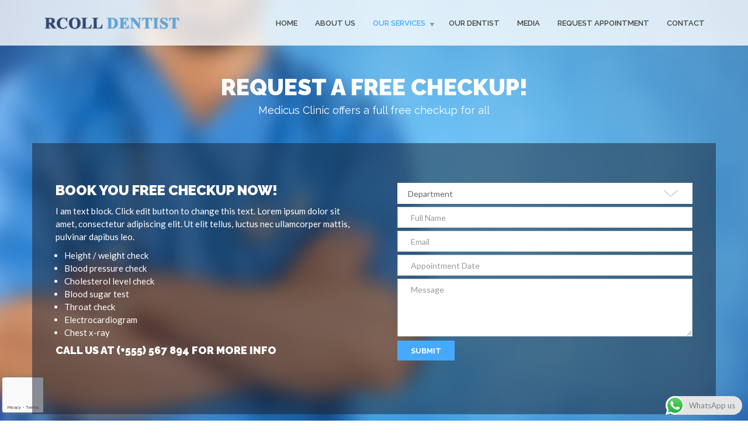

--- FILE ---
content_type: text/html; charset=UTF-8
request_url: https://www.rcolldentist.com.sg/free-checkup-offer/
body_size: 44864
content:
<!doctype html>
<html class="no-js" lang="en-US">
<head>
<meta charset="UTF-8">

<!-- META SETTINGS  -->
<meta name="apple-mobile-web-app-capable" content="yes">
<meta name="viewport" content="width=device-width, initial-scale=1.0, maximum-scale=1.0, user-scalable=no">
<meta name="HandheldFriendly" content="true">
<meta name="apple-touch-fullscreen" content="yes">
<meta name='robots' content='index, follow, max-image-preview:large, max-snippet:-1, max-video-preview:-1' />

	<!-- This site is optimized with the Yoast SEO plugin v19.4 - https://yoast.com/wordpress/plugins/seo/ -->
	<title>Free Checkup Offer - Robertson Choo Oehlers &amp; Lye Pte Ltd</title>
	<link rel="canonical" href="https://www.rcolldentist.com.sg/free-checkup-offer/" />
	<meta property="og:locale" content="en_US" />
	<meta property="og:type" content="article" />
	<meta property="og:title" content="Free Checkup Offer - Robertson Choo Oehlers &amp; Lye Pte Ltd" />
	<meta property="og:url" content="https://www.rcolldentist.com.sg/free-checkup-offer/" />
	<meta property="og:site_name" content="Robertson Choo Oehlers &amp; Lye Pte Ltd" />
	<meta name="twitter:card" content="summary" />
	<meta name="twitter:label1" content="Est. reading time" />
	<meta name="twitter:data1" content="1 minute" />
	<script type="application/ld+json" class="yoast-schema-graph">{"@context":"https://schema.org","@graph":[{"@type":"WebSite","@id":"https://www.rcolldentist.com.sg/#website","url":"https://www.rcolldentist.com.sg/","name":"Robertson Choo Oehlers &amp; Lye Pte Ltd","description":"WELCOME TO RCOLL DENTAL CLINIC","potentialAction":[{"@type":"SearchAction","target":{"@type":"EntryPoint","urlTemplate":"https://www.rcolldentist.com.sg/?s={search_term_string}"},"query-input":"required name=search_term_string"}],"inLanguage":"en-US"},{"@type":"WebPage","@id":"https://www.rcolldentist.com.sg/free-checkup-offer/","url":"https://www.rcolldentist.com.sg/free-checkup-offer/","name":"Free Checkup Offer - Robertson Choo Oehlers &amp; Lye Pte Ltd","isPartOf":{"@id":"https://www.rcolldentist.com.sg/#website"},"datePublished":"2015-10-23T10:34:46+00:00","dateModified":"2015-10-23T10:34:46+00:00","breadcrumb":{"@id":"https://www.rcolldentist.com.sg/free-checkup-offer/#breadcrumb"},"inLanguage":"en-US","potentialAction":[{"@type":"ReadAction","target":["https://www.rcolldentist.com.sg/free-checkup-offer/"]}]},{"@type":"BreadcrumbList","@id":"https://www.rcolldentist.com.sg/free-checkup-offer/#breadcrumb","itemListElement":[{"@type":"ListItem","position":1,"name":"Home","item":"https://www.rcolldentist.com.sg/"},{"@type":"ListItem","position":2,"name":"Free Checkup Offer"}]}]}</script>
	<!-- / Yoast SEO plugin. -->


<link rel='dns-prefetch' href='//www.google.com' />
<link rel='dns-prefetch' href='//use.fontawesome.com' />
<link rel='dns-prefetch' href='//fonts.googleapis.com' />
<link rel='dns-prefetch' href='//s.w.org' />
<link rel="alternate" type="application/rss+xml" title="Robertson Choo Oehlers &amp; Lye Pte Ltd &raquo; Feed" href="https://www.rcolldentist.com.sg/feed/" />
<script type="text/javascript">
window._wpemojiSettings = {"baseUrl":"https:\/\/s.w.org\/images\/core\/emoji\/14.0.0\/72x72\/","ext":".png","svgUrl":"https:\/\/s.w.org\/images\/core\/emoji\/14.0.0\/svg\/","svgExt":".svg","source":{"concatemoji":"https:\/\/www.rcolldentist.com.sg\/wp-includes\/js\/wp-emoji-release.min.js?ver=6.0.11"}};
/*! This file is auto-generated */
!function(e,a,t){var n,r,o,i=a.createElement("canvas"),p=i.getContext&&i.getContext("2d");function s(e,t){var a=String.fromCharCode,e=(p.clearRect(0,0,i.width,i.height),p.fillText(a.apply(this,e),0,0),i.toDataURL());return p.clearRect(0,0,i.width,i.height),p.fillText(a.apply(this,t),0,0),e===i.toDataURL()}function c(e){var t=a.createElement("script");t.src=e,t.defer=t.type="text/javascript",a.getElementsByTagName("head")[0].appendChild(t)}for(o=Array("flag","emoji"),t.supports={everything:!0,everythingExceptFlag:!0},r=0;r<o.length;r++)t.supports[o[r]]=function(e){if(!p||!p.fillText)return!1;switch(p.textBaseline="top",p.font="600 32px Arial",e){case"flag":return s([127987,65039,8205,9895,65039],[127987,65039,8203,9895,65039])?!1:!s([55356,56826,55356,56819],[55356,56826,8203,55356,56819])&&!s([55356,57332,56128,56423,56128,56418,56128,56421,56128,56430,56128,56423,56128,56447],[55356,57332,8203,56128,56423,8203,56128,56418,8203,56128,56421,8203,56128,56430,8203,56128,56423,8203,56128,56447]);case"emoji":return!s([129777,127995,8205,129778,127999],[129777,127995,8203,129778,127999])}return!1}(o[r]),t.supports.everything=t.supports.everything&&t.supports[o[r]],"flag"!==o[r]&&(t.supports.everythingExceptFlag=t.supports.everythingExceptFlag&&t.supports[o[r]]);t.supports.everythingExceptFlag=t.supports.everythingExceptFlag&&!t.supports.flag,t.DOMReady=!1,t.readyCallback=function(){t.DOMReady=!0},t.supports.everything||(n=function(){t.readyCallback()},a.addEventListener?(a.addEventListener("DOMContentLoaded",n,!1),e.addEventListener("load",n,!1)):(e.attachEvent("onload",n),a.attachEvent("onreadystatechange",function(){"complete"===a.readyState&&t.readyCallback()})),(e=t.source||{}).concatemoji?c(e.concatemoji):e.wpemoji&&e.twemoji&&(c(e.twemoji),c(e.wpemoji)))}(window,document,window._wpemojiSettings);
</script>
<style type="text/css">
img.wp-smiley,
img.emoji {
	display: inline !important;
	border: none !important;
	box-shadow: none !important;
	height: 1em !important;
	width: 1em !important;
	margin: 0 0.07em !important;
	vertical-align: -0.1em !important;
	background: none !important;
	padding: 0 !important;
}
</style>
	<link rel='stylesheet' id='wp-block-library-css'  href='https://www.rcolldentist.com.sg/wp-includes/css/dist/block-library/style.min.css?ver=6.0.11' type='text/css' media='all' />
<style id='global-styles-inline-css' type='text/css'>
body{--wp--preset--color--black: #000000;--wp--preset--color--cyan-bluish-gray: #abb8c3;--wp--preset--color--white: #ffffff;--wp--preset--color--pale-pink: #f78da7;--wp--preset--color--vivid-red: #cf2e2e;--wp--preset--color--luminous-vivid-orange: #ff6900;--wp--preset--color--luminous-vivid-amber: #fcb900;--wp--preset--color--light-green-cyan: #7bdcb5;--wp--preset--color--vivid-green-cyan: #00d084;--wp--preset--color--pale-cyan-blue: #8ed1fc;--wp--preset--color--vivid-cyan-blue: #0693e3;--wp--preset--color--vivid-purple: #9b51e0;--wp--preset--gradient--vivid-cyan-blue-to-vivid-purple: linear-gradient(135deg,rgba(6,147,227,1) 0%,rgb(155,81,224) 100%);--wp--preset--gradient--light-green-cyan-to-vivid-green-cyan: linear-gradient(135deg,rgb(122,220,180) 0%,rgb(0,208,130) 100%);--wp--preset--gradient--luminous-vivid-amber-to-luminous-vivid-orange: linear-gradient(135deg,rgba(252,185,0,1) 0%,rgba(255,105,0,1) 100%);--wp--preset--gradient--luminous-vivid-orange-to-vivid-red: linear-gradient(135deg,rgba(255,105,0,1) 0%,rgb(207,46,46) 100%);--wp--preset--gradient--very-light-gray-to-cyan-bluish-gray: linear-gradient(135deg,rgb(238,238,238) 0%,rgb(169,184,195) 100%);--wp--preset--gradient--cool-to-warm-spectrum: linear-gradient(135deg,rgb(74,234,220) 0%,rgb(151,120,209) 20%,rgb(207,42,186) 40%,rgb(238,44,130) 60%,rgb(251,105,98) 80%,rgb(254,248,76) 100%);--wp--preset--gradient--blush-light-purple: linear-gradient(135deg,rgb(255,206,236) 0%,rgb(152,150,240) 100%);--wp--preset--gradient--blush-bordeaux: linear-gradient(135deg,rgb(254,205,165) 0%,rgb(254,45,45) 50%,rgb(107,0,62) 100%);--wp--preset--gradient--luminous-dusk: linear-gradient(135deg,rgb(255,203,112) 0%,rgb(199,81,192) 50%,rgb(65,88,208) 100%);--wp--preset--gradient--pale-ocean: linear-gradient(135deg,rgb(255,245,203) 0%,rgb(182,227,212) 50%,rgb(51,167,181) 100%);--wp--preset--gradient--electric-grass: linear-gradient(135deg,rgb(202,248,128) 0%,rgb(113,206,126) 100%);--wp--preset--gradient--midnight: linear-gradient(135deg,rgb(2,3,129) 0%,rgb(40,116,252) 100%);--wp--preset--duotone--dark-grayscale: url('#wp-duotone-dark-grayscale');--wp--preset--duotone--grayscale: url('#wp-duotone-grayscale');--wp--preset--duotone--purple-yellow: url('#wp-duotone-purple-yellow');--wp--preset--duotone--blue-red: url('#wp-duotone-blue-red');--wp--preset--duotone--midnight: url('#wp-duotone-midnight');--wp--preset--duotone--magenta-yellow: url('#wp-duotone-magenta-yellow');--wp--preset--duotone--purple-green: url('#wp-duotone-purple-green');--wp--preset--duotone--blue-orange: url('#wp-duotone-blue-orange');--wp--preset--font-size--small: 13px;--wp--preset--font-size--medium: 20px;--wp--preset--font-size--large: 36px;--wp--preset--font-size--x-large: 42px;}.has-black-color{color: var(--wp--preset--color--black) !important;}.has-cyan-bluish-gray-color{color: var(--wp--preset--color--cyan-bluish-gray) !important;}.has-white-color{color: var(--wp--preset--color--white) !important;}.has-pale-pink-color{color: var(--wp--preset--color--pale-pink) !important;}.has-vivid-red-color{color: var(--wp--preset--color--vivid-red) !important;}.has-luminous-vivid-orange-color{color: var(--wp--preset--color--luminous-vivid-orange) !important;}.has-luminous-vivid-amber-color{color: var(--wp--preset--color--luminous-vivid-amber) !important;}.has-light-green-cyan-color{color: var(--wp--preset--color--light-green-cyan) !important;}.has-vivid-green-cyan-color{color: var(--wp--preset--color--vivid-green-cyan) !important;}.has-pale-cyan-blue-color{color: var(--wp--preset--color--pale-cyan-blue) !important;}.has-vivid-cyan-blue-color{color: var(--wp--preset--color--vivid-cyan-blue) !important;}.has-vivid-purple-color{color: var(--wp--preset--color--vivid-purple) !important;}.has-black-background-color{background-color: var(--wp--preset--color--black) !important;}.has-cyan-bluish-gray-background-color{background-color: var(--wp--preset--color--cyan-bluish-gray) !important;}.has-white-background-color{background-color: var(--wp--preset--color--white) !important;}.has-pale-pink-background-color{background-color: var(--wp--preset--color--pale-pink) !important;}.has-vivid-red-background-color{background-color: var(--wp--preset--color--vivid-red) !important;}.has-luminous-vivid-orange-background-color{background-color: var(--wp--preset--color--luminous-vivid-orange) !important;}.has-luminous-vivid-amber-background-color{background-color: var(--wp--preset--color--luminous-vivid-amber) !important;}.has-light-green-cyan-background-color{background-color: var(--wp--preset--color--light-green-cyan) !important;}.has-vivid-green-cyan-background-color{background-color: var(--wp--preset--color--vivid-green-cyan) !important;}.has-pale-cyan-blue-background-color{background-color: var(--wp--preset--color--pale-cyan-blue) !important;}.has-vivid-cyan-blue-background-color{background-color: var(--wp--preset--color--vivid-cyan-blue) !important;}.has-vivid-purple-background-color{background-color: var(--wp--preset--color--vivid-purple) !important;}.has-black-border-color{border-color: var(--wp--preset--color--black) !important;}.has-cyan-bluish-gray-border-color{border-color: var(--wp--preset--color--cyan-bluish-gray) !important;}.has-white-border-color{border-color: var(--wp--preset--color--white) !important;}.has-pale-pink-border-color{border-color: var(--wp--preset--color--pale-pink) !important;}.has-vivid-red-border-color{border-color: var(--wp--preset--color--vivid-red) !important;}.has-luminous-vivid-orange-border-color{border-color: var(--wp--preset--color--luminous-vivid-orange) !important;}.has-luminous-vivid-amber-border-color{border-color: var(--wp--preset--color--luminous-vivid-amber) !important;}.has-light-green-cyan-border-color{border-color: var(--wp--preset--color--light-green-cyan) !important;}.has-vivid-green-cyan-border-color{border-color: var(--wp--preset--color--vivid-green-cyan) !important;}.has-pale-cyan-blue-border-color{border-color: var(--wp--preset--color--pale-cyan-blue) !important;}.has-vivid-cyan-blue-border-color{border-color: var(--wp--preset--color--vivid-cyan-blue) !important;}.has-vivid-purple-border-color{border-color: var(--wp--preset--color--vivid-purple) !important;}.has-vivid-cyan-blue-to-vivid-purple-gradient-background{background: var(--wp--preset--gradient--vivid-cyan-blue-to-vivid-purple) !important;}.has-light-green-cyan-to-vivid-green-cyan-gradient-background{background: var(--wp--preset--gradient--light-green-cyan-to-vivid-green-cyan) !important;}.has-luminous-vivid-amber-to-luminous-vivid-orange-gradient-background{background: var(--wp--preset--gradient--luminous-vivid-amber-to-luminous-vivid-orange) !important;}.has-luminous-vivid-orange-to-vivid-red-gradient-background{background: var(--wp--preset--gradient--luminous-vivid-orange-to-vivid-red) !important;}.has-very-light-gray-to-cyan-bluish-gray-gradient-background{background: var(--wp--preset--gradient--very-light-gray-to-cyan-bluish-gray) !important;}.has-cool-to-warm-spectrum-gradient-background{background: var(--wp--preset--gradient--cool-to-warm-spectrum) !important;}.has-blush-light-purple-gradient-background{background: var(--wp--preset--gradient--blush-light-purple) !important;}.has-blush-bordeaux-gradient-background{background: var(--wp--preset--gradient--blush-bordeaux) !important;}.has-luminous-dusk-gradient-background{background: var(--wp--preset--gradient--luminous-dusk) !important;}.has-pale-ocean-gradient-background{background: var(--wp--preset--gradient--pale-ocean) !important;}.has-electric-grass-gradient-background{background: var(--wp--preset--gradient--electric-grass) !important;}.has-midnight-gradient-background{background: var(--wp--preset--gradient--midnight) !important;}.has-small-font-size{font-size: var(--wp--preset--font-size--small) !important;}.has-medium-font-size{font-size: var(--wp--preset--font-size--medium) !important;}.has-large-font-size{font-size: var(--wp--preset--font-size--large) !important;}.has-x-large-font-size{font-size: var(--wp--preset--font-size--x-large) !important;}
</style>
<link rel='stylesheet' id='contact-form-7-css'  href='https://www.rcolldentist.com.sg/wp-content/plugins/contact-form-7/includes/css/styles.css?ver=5.6.3' type='text/css' media='all' />
<link rel='stylesheet' id='font-awesome-official-css'  href='https://use.fontawesome.com/releases/v5.15.3/css/all.css' type='text/css' media='all' integrity="sha384-SZXxX4whJ79/gErwcOYf+zWLeJdY/qpuqC4cAa9rOGUstPomtqpuNWT9wdPEn2fk" crossorigin="anonymous" />
<link rel='stylesheet' id='js_composer_front-css'  href='https://www.rcolldentist.com.sg/wp-content/plugins/js_composer/assets/css/js_composer.min.css?ver=4.9.1' type='text/css' media='all' />
<link rel='stylesheet' id='plethora-icons-css'  href='https://www.rcolldentist.com.sg/wp-content/uploads/plethora/plethora_icons.css?ver=6.0.11' type='text/css' media='all' />
<link rel='stylesheet' id='animate-css'  href='https://www.rcolldentist.com.sg/wp-content/themes/healthflex/includes/core/assets/css/libs/animate/animate.min.css?ver=6.0.11' type='text/css' media='all' />
<link rel='stylesheet' id='plethora-custom-bootstrap-css'  href='https://www.rcolldentist.com.sg/wp-content/themes/healthflex/assets/css/theme_custom_bootstrap.css?ver=6.0.11' type='text/css' media='all' />
<link rel='stylesheet' id='plethora-dynamic-style-css'  href='https://www.rcolldentist.com.sg/wp-content/uploads/wp-less/healthflex/assets/less/style-667773a94f.css' type='text/css' media='all' />
<link rel='stylesheet' id='plethora-style-css'  href='https://www.rcolldentist.com.sg/wp-content/themes/healthflex/style.css?ver=6.0.11' type='text/css' media='all' />
<link rel='stylesheet' id='redux-google-fonts-plethora_options-css'  href='https://fonts.googleapis.com/css?family=Lato%3A100%2C300%2C400%2C700%2C900%2C100italic%2C300italic%2C400italic%2C700italic%2C900italic%7CRaleway%3A100%2C200%2C300%2C400%2C500%2C600%2C700%2C800%2C900&#038;subset=latin&#038;ver=6.0.11' type='text/css' media='all' />
<link rel='stylesheet' id='font-awesome-official-v4shim-css'  href='https://use.fontawesome.com/releases/v5.15.3/css/v4-shims.css' type='text/css' media='all' integrity="sha384-C2B+KlPW+WkR0Ld9loR1x3cXp7asA0iGVodhCoJ4hwrWm/d9qKS59BGisq+2Y0/D" crossorigin="anonymous" />
<style id='font-awesome-official-v4shim-inline-css' type='text/css'>
@font-face {
font-family: "FontAwesome";
font-display: block;
src: url("https://use.fontawesome.com/releases/v5.15.3/webfonts/fa-brands-400.eot"),
		url("https://use.fontawesome.com/releases/v5.15.3/webfonts/fa-brands-400.eot?#iefix") format("embedded-opentype"),
		url("https://use.fontawesome.com/releases/v5.15.3/webfonts/fa-brands-400.woff2") format("woff2"),
		url("https://use.fontawesome.com/releases/v5.15.3/webfonts/fa-brands-400.woff") format("woff"),
		url("https://use.fontawesome.com/releases/v5.15.3/webfonts/fa-brands-400.ttf") format("truetype"),
		url("https://use.fontawesome.com/releases/v5.15.3/webfonts/fa-brands-400.svg#fontawesome") format("svg");
}

@font-face {
font-family: "FontAwesome";
font-display: block;
src: url("https://use.fontawesome.com/releases/v5.15.3/webfonts/fa-solid-900.eot"),
		url("https://use.fontawesome.com/releases/v5.15.3/webfonts/fa-solid-900.eot?#iefix") format("embedded-opentype"),
		url("https://use.fontawesome.com/releases/v5.15.3/webfonts/fa-solid-900.woff2") format("woff2"),
		url("https://use.fontawesome.com/releases/v5.15.3/webfonts/fa-solid-900.woff") format("woff"),
		url("https://use.fontawesome.com/releases/v5.15.3/webfonts/fa-solid-900.ttf") format("truetype"),
		url("https://use.fontawesome.com/releases/v5.15.3/webfonts/fa-solid-900.svg#fontawesome") format("svg");
}

@font-face {
font-family: "FontAwesome";
font-display: block;
src: url("https://use.fontawesome.com/releases/v5.15.3/webfonts/fa-regular-400.eot"),
		url("https://use.fontawesome.com/releases/v5.15.3/webfonts/fa-regular-400.eot?#iefix") format("embedded-opentype"),
		url("https://use.fontawesome.com/releases/v5.15.3/webfonts/fa-regular-400.woff2") format("woff2"),
		url("https://use.fontawesome.com/releases/v5.15.3/webfonts/fa-regular-400.woff") format("woff"),
		url("https://use.fontawesome.com/releases/v5.15.3/webfonts/fa-regular-400.ttf") format("truetype"),
		url("https://use.fontawesome.com/releases/v5.15.3/webfonts/fa-regular-400.svg#fontawesome") format("svg");
unicode-range: U+F004-F005,U+F007,U+F017,U+F022,U+F024,U+F02E,U+F03E,U+F044,U+F057-F059,U+F06E,U+F070,U+F075,U+F07B-F07C,U+F080,U+F086,U+F089,U+F094,U+F09D,U+F0A0,U+F0A4-F0A7,U+F0C5,U+F0C7-F0C8,U+F0E0,U+F0EB,U+F0F3,U+F0F8,U+F0FE,U+F111,U+F118-F11A,U+F11C,U+F133,U+F144,U+F146,U+F14A,U+F14D-F14E,U+F150-F152,U+F15B-F15C,U+F164-F165,U+F185-F186,U+F191-F192,U+F1AD,U+F1C1-F1C9,U+F1CD,U+F1D8,U+F1E3,U+F1EA,U+F1F6,U+F1F9,U+F20A,U+F247-F249,U+F24D,U+F254-F25B,U+F25D,U+F267,U+F271-F274,U+F279,U+F28B,U+F28D,U+F2B5-F2B6,U+F2B9,U+F2BB,U+F2BD,U+F2C1-F2C2,U+F2D0,U+F2D2,U+F2DC,U+F2ED,U+F328,U+F358-F35B,U+F3A5,U+F3D1,U+F410,U+F4AD;
}
</style>
<script type='text/javascript' src='https://www.rcolldentist.com.sg/wp-content/plugins/enable-jquery-migrate-helper/js/jquery/jquery-1.12.4-wp.js?ver=1.12.4-wp' id='jquery-core-js'></script>
<script type='text/javascript' src='https://www.rcolldentist.com.sg/wp-content/plugins/enable-jquery-migrate-helper/js/jquery-migrate/jquery-migrate-1.4.1-wp.js?ver=1.4.1-wp' id='jquery-migrate-js'></script>
<script type='text/javascript' src='https://www.rcolldentist.com.sg/wp-content/themes/healthflex/includes/core/assets/js/libs/modernizr/modernizr.custom.48287.js?ver=6.0.11' id='plethora-modernizr-js'></script>
<link rel="https://api.w.org/" href="https://www.rcolldentist.com.sg/wp-json/" /><link rel="alternate" type="application/json" href="https://www.rcolldentist.com.sg/wp-json/wp/v2/pages/634" /><link rel="EditURI" type="application/rsd+xml" title="RSD" href="https://www.rcolldentist.com.sg/xmlrpc.php?rsd" />
<link rel="wlwmanifest" type="application/wlwmanifest+xml" href="https://www.rcolldentist.com.sg/wp-includes/wlwmanifest.xml" /> 
<meta name="generator" content="WordPress 6.0.11" />
<link rel='shortlink' href='https://www.rcolldentist.com.sg/?p=634' />
<link rel="alternate" type="application/json+oembed" href="https://www.rcolldentist.com.sg/wp-json/oembed/1.0/embed?url=https%3A%2F%2Fwww.rcolldentist.com.sg%2Ffree-checkup-offer%2F" />
<link rel="alternate" type="text/xml+oembed" href="https://www.rcolldentist.com.sg/wp-json/oembed/1.0/embed?url=https%3A%2F%2Fwww.rcolldentist.com.sg%2Ffree-checkup-offer%2F&#038;format=xml" />
<meta name="generator" content="Powered by Visual Composer - drag and drop page builder for WordPress."/>
<!--[if lte IE 9]><link rel="stylesheet" type="text/css" href="https://www.rcolldentist.com.sg/wp-content/plugins/js_composer/assets/css/vc_lte_ie9.min.css" media="screen"><![endif]--><!--[if IE  8]><link rel="stylesheet" type="text/css" href="https://www.rcolldentist.com.sg/wp-content/plugins/js_composer/assets/css/vc-ie8.min.css" media="screen"><![endif]--><link rel="icon" href="https://www.rcolldentist.com.sg/wp-content/uploads/2016/02/favicon-flax-150x150.png" sizes="32x32" />
<link rel="icon" href="https://www.rcolldentist.com.sg/wp-content/uploads/2016/02/favicon-flax.png" sizes="192x192" />
<link rel="apple-touch-icon" href="https://www.rcolldentist.com.sg/wp-content/uploads/2016/02/favicon-flax.png" />
<meta name="msapplication-TileImage" content="https://www.rcolldentist.com.sg/wp-content/uploads/2016/02/favicon-flax.png" />
<style type="text/css" title="dynamic-css" class="options-output">.copyright{height:50px;}</style><noscript><style type="text/css"> .wpb_animate_when_almost_visible { opacity: 1; }</style></noscript>			<!-- USER DEFINED IN-LINE CSS -->
			<style>
				.formc{margin-top: 15px; font-size: 14px;}
footer{padding-bottom: 40px;}

.stretchy_wrapper.ratio_2-1 {
    padding-bottom: 99% !important;
}


input.wpcf7-form-control.wpcf7-form-control.form-control.wpcf7-validates-as-required {
    border: 1px solid #ccc;
}


input.wpcf7-form-control.wpcf7-form-control.form-control {
    border: 1px solid #ccc;
}

textarea.wpcf7-form-control.wpcf7-form-control.wpcf7-form-control.form-control {
    border: 1px solid #ccc;
}
.wpcf7-form-control.g-recaptcha.wpcf7-recaptcha {
    margin-left: -5%;
}

.contact_detail{

}			</style></head>
<body data-rsssl=1 class="page-template-default page page-id-634 wpb-js-composer js-comp-ver-4.9.1 vc_responsive sticky_header transparent_header">
	
<!--    ========================= OVERFLOW WRAPPER START ========================  -->
<div class="overflow_wrapper">
		<div class="header transparent">  <div class="mainbar  color">
    <div class="container">
               <div class="logo">
            <a href="https://www.rcolldentist.com.sg" class="brand">
                          <img src="https://www.rcolldentist.com.sg/wp-content/uploads/2016/02/rcoll-logo.png" alt="HealthFlex">
                        </a>
                      </div>                   <div class="menu_container"><span class="close_menu">&times;</span>
                <ul id="menu-main-menu" class="main_menu hover_menu"><li id="menu-item-1837" class="menu-item menu-item-type-post_type menu-item-object-page menu-item-home menu-item-1837"><a title="Home" href="https://www.rcolldentist.com.sg/">Home</a></li>
<li id="menu-item-1838" class="menu-item menu-item-type-post_type menu-item-object-page menu-item-1838"><a title="About Us" href="https://www.rcolldentist.com.sg/about-us/">About Us</a></li>
<li id="menu-item-1962" class="menu-item menu-item-type-custom menu-item-object-custom menu-item-has-children menu-item-1962 lihasdropdown"><a title="Our Services">Our Services </a>
<ul role="menu" class=" menu-dropdown">
	<li id="menu-item-1835" class="menu-item menu-item-type-post_type menu-item-object-page menu-item-1835"><a title="Endodontics" href="https://www.rcolldentist.com.sg/endodontics/">Endodontics</a></li>
	<li id="menu-item-2240" class="menu-item menu-item-type-post_type menu-item-object-page menu-item-2240"><a title="Dental Implants" href="https://www.rcolldentist.com.sg/dental-implants/">Dental Implants</a></li>
	<li id="menu-item-1834" class="menu-item menu-item-type-post_type menu-item-object-page menu-item-1834"><a title="General Dentistry" href="https://www.rcolldentist.com.sg/general-dentistry/">General Dentistry</a></li>
	<li id="menu-item-1833" class="menu-item menu-item-type-post_type menu-item-object-page menu-item-1833"><a title="Oral &#038; Maxillofacial Sugery" href="https://www.rcolldentist.com.sg/oral-maxillofacial-sugery/">Oral &#038; Maxillofacial Sugery</a></li>
	<li id="menu-item-1832" class="menu-item menu-item-type-post_type menu-item-object-page menu-item-1832"><a title="Orthodontics" href="https://www.rcolldentist.com.sg/orthodontics/">Orthodontics</a></li>
	<li id="menu-item-1831" class="menu-item menu-item-type-post_type menu-item-object-page menu-item-1831"><a title="Periodontics" href="https://www.rcolldentist.com.sg/periodontics/">Periodontics</a></li>
	<li id="menu-item-1830" class="menu-item menu-item-type-post_type menu-item-object-page menu-item-1830"><a title="Prosthodontics" href="https://www.rcolldentist.com.sg/prosthodontics/">Prosthodontics</a></li>
	<li id="menu-item-1829" class="menu-item menu-item-type-post_type menu-item-object-page menu-item-1829"><a title="Wisdom Tooth Surgery" href="https://www.rcolldentist.com.sg/wisdom-tooth-surgery/">Wisdom Tooth Surgery</a></li>
</ul>
</li>
<li id="menu-item-2109" class="menu-item menu-item-type-post_type menu-item-object-page menu-item-2109"><a title="Our Dentist" href="https://www.rcolldentist.com.sg/our-staff/">Our Dentist</a></li>
<li id="menu-item-2014" class="menu-item menu-item-type-post_type menu-item-object-page menu-item-2014"><a title="MEDIA" href="https://www.rcolldentist.com.sg/media/">MEDIA</a></li>
<li id="menu-item-1823" class="menu-item menu-item-type-post_type menu-item-object-page menu-item-1823"><a title="Request Appointment" href="https://www.rcolldentist.com.sg/request-appointment/">Request Appointment</a></li>
<li id="menu-item-1839" class="menu-item menu-item-type-post_type menu-item-object-page menu-item-1839"><a title="Contact" href="https://www.rcolldentist.com.sg/contact/">Contact</a></li>
</ul>        </div>

        <label class="mobile_collapser">MENU</label> <!-- Mobile menu title -->
    </div>
  </div>

		</div>

	      <div class="brand-colors"> </div>
    
<!--    ========================= MAIN WRAPPER START ========================  -->
<div class="main foo" data-colorset="foo">
<!--    >> START ========================= CONTENT AREA ========================  -->

<!--   START >> ========================= MAIN COLUMN ========================  -->

<section style="background-image: url('https://www.rcolldentist.com.sg/wp-content/uploads/2013/06/doctor_blue_left.jpg')" class="vc_row wpb_row vc_row-fluid skincolored_section no_padding full_height vertical_center bgimage parallax-window bg_vcenter">
	<div class="container">
		<div class="row">
            <div class="wpb_column vc_column_container col-sm-12">
                <div class="wpb_wrapper">
<div class="vc_empty_space"  style="height: 128px" ><span class="vc_empty_space_inner"></span></div>
<!-- ========================== HEADING SHORTCODE ELEMENT ==========================-->

<div class="section_header  subtitle_bottom  fancy text-center">

    <!--     
    -->


    <!--  -->
        <h1 style="text-align: center">Request a Free Checkup!</h1>

    <!--  -->

        <p>Medicus Clinic offers a full free checkup for all</p>
    
</div>

<!-- END======================= HEADING SHORTCODE ELEMENT ==========================-->


<div class="vc_row wpb_row vc_inner vc_row-fluid folded_section">            <div class="wpb_column vc_column_container col-sm-6 dark_section transparent_film boxed_plus same_height_col">
                <div class="wpb_wrapper">
<div class="vc_empty_space"  style="height: 32px" ><span class="vc_empty_space_inner"></span></div>

	<div class="wpb_text_column wpb_content_element ">
		<div class="wpb_wrapper">
			<h3>Book you Free checkup Now!</h3>
<p>I am text block. Click edit button to change this text. Lorem ipsum dolor sit amet, consectetur adipiscing elit. Ut elit tellus, luctus nec ullamcorper mattis, pulvinar dapibus leo.</p>
<ul>
<li>Height / weight check</li>
<li>Blood pressure check</li>
<li>Cholesterol level check</li>
<li>Blood sugar test</li>
<li>Throat check</li>
<li>Electrocardiogram</li>
<li>Chest x-ray</li>
</ul>
<h4>Call Us at (+555) 567 894 for more info</h4>

		</div>
	</div>
<div class="vc_empty_space"  style="height: 32px" ><span class="vc_empty_space_inner"></span></div>

                </div>
            </div>
            <div class="wpb_column vc_column_container col-sm-6 dark_section transparent_film boxed_plus same_height_col">
                <div class="wpb_wrapper">
<div class="vc_empty_space"  style="height: 32px" ><span class="vc_empty_space_inner"></span></div>
<div role="form" class="wpcf7" id="wpcf7-f263-p634-o1" lang="en-US" dir="ltr">
<div class="screen-reader-response"><p role="status" aria-live="polite" aria-atomic="true"></p> <ul></ul></div>
<form action="/free-checkup-offer/#wpcf7-f263-p634-o1" method="post" class="wpcf7-form init" novalidate="novalidate" data-status="init">
<div style="display: none;">
<input type="hidden" name="_wpcf7" value="263" />
<input type="hidden" name="_wpcf7_version" value="5.6.3" />
<input type="hidden" name="_wpcf7_locale" value="en_US" />
<input type="hidden" name="_wpcf7_unit_tag" value="wpcf7-f263-p634-o1" />
<input type="hidden" name="_wpcf7_container_post" value="634" />
<input type="hidden" name="_wpcf7_posted_data_hash" value="" />
<input type="hidden" name="_wpcf7_recaptcha_response" value="" />
</div>
<p><span class="wpcf7-form-control-wrap" data-name="menu-919"><select name="menu-919" class="wpcf7-form-control wpcf7-select wpcf7-validates-as-required" aria-required="true" aria-invalid="false"><option value="Department">Department</option><option value="Pathology">Pathology</option><option value="X-Ray">X-Ray</option><option value="Gynecology">Gynecology</option></select></span> </p>
<p><span class="wpcf7-form-control-wrap" data-name="name"><input type="text" name="name" value="" size="40" class="wpcf7-form-control wpcf7-form-control form-control wpcf7-validates-as-required" aria-required="true" aria-invalid="false" placeholder="Full Name" /></span></p>
<p><span class="wpcf7-form-control-wrap" data-name="email"><input type="email" name="email" value="" size="40" class="wpcf7-form-control wpcf7-form-control form-control wpcf7-form-control form-control wpcf7-validates-as-required wpcf7-validates-as-email" aria-required="true" aria-invalid="false" placeholder="Email" /></span></p>
<p><span class="wpcf7-form-control-wrap" data-name="date"><input type="text" name="date" value="" size="40" class="wpcf7-form-control wpcf7-form-control form-control wpcf7-validates-as-required" aria-required="true" aria-invalid="false" placeholder="Appointment Date" /></span></p>
<p><span class="wpcf7-form-control-wrap" data-name="message"><textarea name="message" cols="40" rows="4" class="wpcf7-form-control wpcf7-form-control wpcf7-form-control form-control" aria-invalid="false" placeholder="Message"></textarea></span> </p>
<p><input type="submit" value="Submit" class="wpcf7-form-control has-spinner wpcf7-submit btn btn-primary" /></p>
<input type='hidden' class='wpcf7-pum' value='{"closepopup":false,"closedelay":0,"openpopup":false,"openpopup_id":0}' /><div class="wpcf7-response-output" aria-hidden="true"></div></form></div><div class="vc_empty_space"  style="height: 32px" ><span class="vc_empty_space_inner"></span></div>

                </div>
            </div>
</div>
                </div>
            </div>
		</div>
	</div>
</section>


      
      <div id="new_comment">
      <div class="container">        <div class="new_comment">
                    </div>
      </div>      </div>

    
<!--    << END ========================= MAIN COLUMN ========================  -->

<!--    << END ========================= CONTENT AREA ========================  -->
</div>
<!--    END ========================= MAIN WRAPPER FINISH ========================  -->
            <div class="copyright dark_section">
              <div class="dark_section transparent_film">
                 <div class="container">
                      <div class="row">
                           <div class="col-sm-6 col-md-6">
            					<p style="font-size:14px"> Copyright &copy; 2021 <a href="https://www.rcolldentist.com.sg">RCOLLDentist.com.sg</a> All rights reserved.</p>                           </div>
                           <div class="col-sm-6 col-md-6 text-right">
            					                           </div>
                      </div>
                 </div>
              </div>
            </div></div>
<!--    END ========================= OVERFLOW WRAPPER FINISH ========================  -->
<a href="javascript:" id="return-to-top"><i class="fa fa-chevron-up"></i></a><!-- Click to Chat - https://holithemes.com/plugins/click-to-chat/  v3.11 -->  
            <div class="ht-ctc ht-ctc-chat ctc-analytics ctc_wp_desktop style-4  " id="ht-ctc-chat"  
                style="display: none;  position: fixed; bottom: 10px; right: 10px;"   >
                                <div class="ht_ctc_style ht_ctc_chat_style">
                
<div class="chip ctc-analytics" style="display:flex;justify-content: center;align-items: center;background-color:#e4e4e4;color:#7f7d7d;padding:0 12px;border-radius:25px;font-size:13px;line-height:32px; ">
            <span style="margin:0 8px 0 -12px;;order:0;"><svg style="pointer-events:none; display: block; height:32px; width:32px;" width="32px" height="32px" viewBox="0 0 1219.547 1225.016">
        <path fill="#E0E0E0" d="M1041.858 178.02C927.206 63.289 774.753.07 612.325 0 277.617 0 5.232 272.298 5.098 606.991c-.039 106.986 27.915 211.42 81.048 303.476L0 1225.016l321.898-84.406c88.689 48.368 188.547 73.855 290.166 73.896h.258.003c334.654 0 607.08-272.346 607.222-607.023.056-162.208-63.052-314.724-177.689-429.463zm-429.533 933.963h-.197c-90.578-.048-179.402-24.366-256.878-70.339l-18.438-10.93-191.021 50.083 51-186.176-12.013-19.087c-50.525-80.336-77.198-173.175-77.16-268.504.111-278.186 226.507-504.503 504.898-504.503 134.812.056 261.519 52.604 356.814 147.965 95.289 95.36 147.728 222.128 147.688 356.948-.118 278.195-226.522 504.543-504.693 504.543z"/>
        <linearGradient id="htwaicona-chat-s4" gradientUnits="userSpaceOnUse" x1="609.77" y1="1190.114" x2="609.77" y2="21.084">
            <stop offset="0" stop-color="#20b038"/>
            <stop offset="1" stop-color="#60d66a"/>
        </linearGradient>
        <path fill="url(#htwaicona-chat-s4)" d="M27.875 1190.114l82.211-300.18c-50.719-87.852-77.391-187.523-77.359-289.602.133-319.398 260.078-579.25 579.469-579.25 155.016.07 300.508 60.398 409.898 169.891 109.414 109.492 169.633 255.031 169.57 409.812-.133 319.406-260.094 579.281-579.445 579.281-.023 0 .016 0 0 0h-.258c-96.977-.031-192.266-24.375-276.898-70.5l-307.188 80.548z"/>
        <image overflow="visible" opacity=".08" width="682" height="639" transform="translate(270.984 291.372)"/>
        <path fill-rule="evenodd" clip-rule="evenodd" fill="#FFF" d="M462.273 349.294c-11.234-24.977-23.062-25.477-33.75-25.914-8.742-.375-18.75-.352-28.742-.352-10 0-26.25 3.758-39.992 18.766-13.75 15.008-52.5 51.289-52.5 125.078 0 73.797 53.75 145.102 61.242 155.117 7.5 10 103.758 166.266 256.203 226.383 126.695 49.961 152.477 40.023 179.977 37.523s88.734-36.273 101.234-71.297c12.5-35.016 12.5-65.031 8.75-71.305-3.75-6.25-13.75-10-28.75-17.5s-88.734-43.789-102.484-48.789-23.75-7.5-33.75 7.516c-10 15-38.727 48.773-47.477 58.773-8.75 10.023-17.5 11.273-32.5 3.773-15-7.523-63.305-23.344-120.609-74.438-44.586-39.75-74.688-88.844-83.438-103.859-8.75-15-.938-23.125 6.586-30.602 6.734-6.719 15-17.508 22.5-26.266 7.484-8.758 9.984-15.008 14.984-25.008 5-10.016 2.5-18.773-1.25-26.273s-32.898-81.67-46.234-111.326z"/>
        <path fill="#FFF" d="M1036.898 176.091C923.562 62.677 772.859.185 612.297.114 281.43.114 12.172 269.286 12.039 600.137 12 705.896 39.633 809.13 92.156 900.13L7 1211.067l318.203-83.438c87.672 47.812 186.383 73.008 286.836 73.047h.255.003c330.812 0 600.109-269.219 600.25-600.055.055-160.343-62.328-311.108-175.649-424.53zm-424.601 923.242h-.195c-89.539-.047-177.344-24.086-253.93-69.531l-18.227-10.805-188.828 49.508 50.414-184.039-11.875-18.867c-49.945-79.414-76.312-171.188-76.273-265.422.109-274.992 223.906-498.711 499.102-498.711 133.266.055 258.516 52 352.719 146.266 94.195 94.266 146.031 219.578 145.992 352.852-.118 274.999-223.923 498.749-498.899 498.749z"/>
    </svg></span>
            <span class="ctc_cta">WhatsApp us</span>
</div>                </div>
            </div>
                        <span class="ht_ctc_chat_data" 
                data-no_number=""
                data-settings="{&quot;number&quot;:&quot;6596368766&quot;,&quot;pre_filled&quot;:&quot;I would like to make an enquiry&quot;,&quot;dis_m&quot;:&quot;show&quot;,&quot;dis_d&quot;:&quot;show&quot;,&quot;css&quot;:&quot;display: none; cursor: pointer; z-index: 99999999;&quot;,&quot;pos_d&quot;:&quot;position: fixed; bottom: 10px; right: 10px;&quot;,&quot;pos_m&quot;:&quot;position: fixed; bottom: 10px; right: 10px;&quot;,&quot;schedule&quot;:&quot;no&quot;,&quot;se&quot;:150,&quot;ani&quot;:&quot;no-animations&quot;,&quot;web&quot;:&quot;y&quot;,&quot;ga&quot;:&quot;yes&quot;,&quot;fb&quot;:&quot;yes&quot;}" 
            ></span>
            <script type='text/javascript' id='ht_ctc_app_js-js-extra'>
/* <![CDATA[ */
var ht_ctc_chat_var = {"number":"6596368766","pre_filled":"I would like to make an enquiry","dis_m":"show","dis_d":"show","css":"display: none; cursor: pointer; z-index: 99999999;","pos_d":"position: fixed; bottom: 10px; right: 10px;","pos_m":"position: fixed; bottom: 10px; right: 10px;","schedule":"no","se":"150","ani":"no-animations","web":"y","ga":"yes","fb":"yes"};
/* ]]> */
</script>
<script type='text/javascript' src='https://www.rcolldentist.com.sg/wp-content/plugins/click-to-chat-for-whatsapp/new/inc/assets/js/app.js?ver=3.11' id='ht_ctc_app_js-js'></script>
<script type='text/javascript' src='https://www.rcolldentist.com.sg/wp-content/plugins/contact-form-7/includes/swv/js/index.js?ver=5.6.3' id='swv-js'></script>
<script type='text/javascript' id='contact-form-7-js-extra'>
/* <![CDATA[ */
var wpcf7 = {"api":{"root":"https:\/\/www.rcolldentist.com.sg\/wp-json\/","namespace":"contact-form-7\/v1"}};
/* ]]> */
</script>
<script type='text/javascript' src='https://www.rcolldentist.com.sg/wp-content/plugins/contact-form-7/includes/js/index.js?ver=5.6.3' id='contact-form-7-js'></script>
<script type='text/javascript' src='https://www.rcolldentist.com.sg/wp-content/themes/healthflex/includes/core/assets/js/libs/totop/jquery.ui.totop.js?ver=6.0.11' id='plethora-totop-js'></script>
<script type='text/javascript' src='https://www.google.com/recaptcha/api.js?render=6LcsRIIcAAAAAIRDSq0ozO90ERe8Bma6ctXCHPzm&#038;ver=3.0' id='google-recaptcha-js'></script>
<script type='text/javascript' src='https://www.rcolldentist.com.sg/wp-includes/js/dist/vendor/regenerator-runtime.min.js?ver=0.13.9' id='regenerator-runtime-js'></script>
<script type='text/javascript' src='https://www.rcolldentist.com.sg/wp-includes/js/dist/vendor/wp-polyfill.min.js?ver=3.15.0' id='wp-polyfill-js'></script>
<script type='text/javascript' id='wpcf7-recaptcha-js-extra'>
/* <![CDATA[ */
var wpcf7_recaptcha = {"sitekey":"6LcsRIIcAAAAAIRDSq0ozO90ERe8Bma6ctXCHPzm","actions":{"homepage":"homepage","contactform":"contactform"}};
/* ]]> */
</script>
<script type='text/javascript' src='https://www.rcolldentist.com.sg/wp-content/plugins/contact-form-7/modules/recaptcha/index.js?ver=5.6.3' id='wpcf7-recaptcha-js'></script>
<script type='text/javascript' src='https://www.rcolldentist.com.sg/wp-content/themes/healthflex/assets/js/libs/bootstrap.min.js?ver=6.0.11' id='boostrap-js'></script>
<script type='text/javascript' src='https://www.rcolldentist.com.sg/wp-content/themes/healthflex/includes/core/assets/js/libs/easing/easing.min.js?ver=6.0.11' id='easing-js'></script>
<script type='text/javascript' src='https://www.rcolldentist.com.sg/wp-content/themes/healthflex/includes/core/assets/js/libs/wow/wow.min.js?ver=6.0.11' id='wow-animation-lib-js'></script>
<script type='text/javascript' src='https://www.rcolldentist.com.sg/wp-content/themes/healthflex/includes/core/assets/js/libs/conformity/dist/conformity.min.js?ver=6.0.11' id='conformity-js'></script>
<script type='text/javascript' src='https://www.rcolldentist.com.sg/wp-content/themes/healthflex/assets/js/libs/particlesjs/particles.min.js?ver=6.0.11' id='plethora-particles-js'></script>
<script type='text/javascript' src='https://www.rcolldentist.com.sg/wp-content/themes/healthflex/includes/core/assets/js/libs/parallax/parallax.min.js?ver=6.0.11' id='parallax-js'></script>
<script type='text/javascript' id='plethora-init-js-extra'>
/* <![CDATA[ */
var themeConfig = {"NEWSLETTERS":{"messages":{"successMessage":"SUCCESS","errorMessage":"ERROR","required":"This field is required.","remote":"Please fix this field.","url":"Please enter a valid URL.","date":"Please enter a valid date.","dateISO":"Please enter a valid date ( ISO ).","number":"Please enter a valid number.","digits":"Please enter only digits.","creditcard":"Please enter a valid credit card number.","equalTo":"Please enter the same value again.","name":"Please specify your name","email":{"required":"We need your email address to contact you","email":"Your email address must be in the format of name@domain.com"}}},"PARTICLES":{"enable":true,"color":"#bcbcbc","opacity":0.8000000000000000444089209850062616169452667236328125,"bgColor":"transparent","bgColorDark":"transparent","colorParallax":"#4D83C9","bgColorParallax":"transparent"},"GENERAL":{"onePagerScrollSpeed":300}};
/* ]]> */
</script>
<script type='text/javascript' src='https://www.rcolldentist.com.sg/wp-content/themes/healthflex/assets/js/theme.js?ver=6.0.11' id='plethora-init-js'></script>
<script type='text/javascript' src='https://www.rcolldentist.com.sg/wp-content/plugins/js_composer/assets/js/dist/js_composer_front.min.js?ver=4.9.1' id='wpb_composer_front_js-js'></script>
<!-- TEMPLATE PART: /themes/healthflex/page.php -->			<script src="https://www.google.com/recaptcha/api.js?render=6LcKRdohAAAAAIWgOUCYL7xncxj3nemyiZrANGNp&#038;hl=en"></script>
			<script type="text/javascript">
				( function( grecaptcha ) {

					var c4wp_onloadCallback = function() {
						grecaptcha.execute(
							'6LcKRdohAAAAAIWgOUCYL7xncxj3nemyiZrANGNp',
							{ action: 'advanced_nocaptcha_recaptcha' }
						).then( function( token ) {
							for ( var i = 0; i < document.forms.length; i++ ) {
								var form = document.forms[i];
								var captcha = form.querySelector( 'input[name="g-recaptcha-response"]' );
								if ( null === captcha )
									continue;

								captcha.value = token;
							}
							// Apply relevent accessibility attributes to response.
							var responseTextareas = document.querySelectorAll(".g-recaptcha-response");
							responseTextareas.forEach(function(textarea) {
								textarea.setAttribute("aria-hidden", "true");
								textarea.setAttribute("aria-label", "do not use");
								textarea.setAttribute("aria-readonly", "true");
							});
						});
					};

					grecaptcha.ready( c4wp_onloadCallback );

					//token is valid for 2 minutes, So get new token every after 1 minutes 50 seconds
					setInterval(c4wp_onloadCallback, 110000);

				} )( grecaptcha );
			</script>
						<style type="text/css">
				.grecaptcha-badge {
					width: 70px !important;
					overflow: hidden !important;
					transition: all 0.3s ease !important;
					left: 4px !important;
				}
				.grecaptcha-badge:hover {
					width: 256px !important;
				}
			</style>
				 	

	<link rel="stylesheet" href="https://code.jquery.com/ui/1.11.4/themes/smoothness/jquery-ui.css">
	 
	<script src="https://code.jquery.com/ui/1.11.4/jquery-ui.js"></script>
	
	 
	 <script type='text/javascript'>
	 
	 /* <![CDATA[ */		
	 
	 jQuery(document).ready(function() {
		 
		 jQuery(".date").datepicker({
			 minDate: new Date(),
			 maxDate: '+30Y'
			 }); 
		 
		 /*var a=jQuery(".hidden-xxs:eq(5)").html();
		 
		 var b=a.replace("amp;","");
		 
		 var c=b.replace("amp;","");
		 
		 jQuery(".hidden-xxs:eq(1)").html(c);
		
		 //jQuery(".hidden-xxs:eq(4)").html();*/

		jQuery(".topbar > .container > .row > .text-right > strong").html(" : +67373833");		
	 
	 }); 
		 jQuery.browser = {};
(function () {
    jQuery.browser.msie = false;
    jQuery.browser.version = 0;
    if (navigator.userAgent.match(/MSIE ([0-9]+)\./)) {
        jQuery.browser.msie = true;
        jQuery.browser.version = RegExp.$1;
    }
})();
	 
	 /* ]]> */</script>
</body>
</html>

--- FILE ---
content_type: text/html; charset=utf-8
request_url: https://www.google.com/recaptcha/api2/anchor?ar=1&k=6LcKRdohAAAAAIWgOUCYL7xncxj3nemyiZrANGNp&co=aHR0cHM6Ly93d3cucmNvbGxkZW50aXN0LmNvbS5zZzo0NDM.&hl=en&v=PoyoqOPhxBO7pBk68S4YbpHZ&size=invisible&anchor-ms=20000&execute-ms=30000&cb=v3lc06dr2974
body_size: 48398
content:
<!DOCTYPE HTML><html dir="ltr" lang="en"><head><meta http-equiv="Content-Type" content="text/html; charset=UTF-8">
<meta http-equiv="X-UA-Compatible" content="IE=edge">
<title>reCAPTCHA</title>
<style type="text/css">
/* cyrillic-ext */
@font-face {
  font-family: 'Roboto';
  font-style: normal;
  font-weight: 400;
  font-stretch: 100%;
  src: url(//fonts.gstatic.com/s/roboto/v48/KFO7CnqEu92Fr1ME7kSn66aGLdTylUAMa3GUBHMdazTgWw.woff2) format('woff2');
  unicode-range: U+0460-052F, U+1C80-1C8A, U+20B4, U+2DE0-2DFF, U+A640-A69F, U+FE2E-FE2F;
}
/* cyrillic */
@font-face {
  font-family: 'Roboto';
  font-style: normal;
  font-weight: 400;
  font-stretch: 100%;
  src: url(//fonts.gstatic.com/s/roboto/v48/KFO7CnqEu92Fr1ME7kSn66aGLdTylUAMa3iUBHMdazTgWw.woff2) format('woff2');
  unicode-range: U+0301, U+0400-045F, U+0490-0491, U+04B0-04B1, U+2116;
}
/* greek-ext */
@font-face {
  font-family: 'Roboto';
  font-style: normal;
  font-weight: 400;
  font-stretch: 100%;
  src: url(//fonts.gstatic.com/s/roboto/v48/KFO7CnqEu92Fr1ME7kSn66aGLdTylUAMa3CUBHMdazTgWw.woff2) format('woff2');
  unicode-range: U+1F00-1FFF;
}
/* greek */
@font-face {
  font-family: 'Roboto';
  font-style: normal;
  font-weight: 400;
  font-stretch: 100%;
  src: url(//fonts.gstatic.com/s/roboto/v48/KFO7CnqEu92Fr1ME7kSn66aGLdTylUAMa3-UBHMdazTgWw.woff2) format('woff2');
  unicode-range: U+0370-0377, U+037A-037F, U+0384-038A, U+038C, U+038E-03A1, U+03A3-03FF;
}
/* math */
@font-face {
  font-family: 'Roboto';
  font-style: normal;
  font-weight: 400;
  font-stretch: 100%;
  src: url(//fonts.gstatic.com/s/roboto/v48/KFO7CnqEu92Fr1ME7kSn66aGLdTylUAMawCUBHMdazTgWw.woff2) format('woff2');
  unicode-range: U+0302-0303, U+0305, U+0307-0308, U+0310, U+0312, U+0315, U+031A, U+0326-0327, U+032C, U+032F-0330, U+0332-0333, U+0338, U+033A, U+0346, U+034D, U+0391-03A1, U+03A3-03A9, U+03B1-03C9, U+03D1, U+03D5-03D6, U+03F0-03F1, U+03F4-03F5, U+2016-2017, U+2034-2038, U+203C, U+2040, U+2043, U+2047, U+2050, U+2057, U+205F, U+2070-2071, U+2074-208E, U+2090-209C, U+20D0-20DC, U+20E1, U+20E5-20EF, U+2100-2112, U+2114-2115, U+2117-2121, U+2123-214F, U+2190, U+2192, U+2194-21AE, U+21B0-21E5, U+21F1-21F2, U+21F4-2211, U+2213-2214, U+2216-22FF, U+2308-230B, U+2310, U+2319, U+231C-2321, U+2336-237A, U+237C, U+2395, U+239B-23B7, U+23D0, U+23DC-23E1, U+2474-2475, U+25AF, U+25B3, U+25B7, U+25BD, U+25C1, U+25CA, U+25CC, U+25FB, U+266D-266F, U+27C0-27FF, U+2900-2AFF, U+2B0E-2B11, U+2B30-2B4C, U+2BFE, U+3030, U+FF5B, U+FF5D, U+1D400-1D7FF, U+1EE00-1EEFF;
}
/* symbols */
@font-face {
  font-family: 'Roboto';
  font-style: normal;
  font-weight: 400;
  font-stretch: 100%;
  src: url(//fonts.gstatic.com/s/roboto/v48/KFO7CnqEu92Fr1ME7kSn66aGLdTylUAMaxKUBHMdazTgWw.woff2) format('woff2');
  unicode-range: U+0001-000C, U+000E-001F, U+007F-009F, U+20DD-20E0, U+20E2-20E4, U+2150-218F, U+2190, U+2192, U+2194-2199, U+21AF, U+21E6-21F0, U+21F3, U+2218-2219, U+2299, U+22C4-22C6, U+2300-243F, U+2440-244A, U+2460-24FF, U+25A0-27BF, U+2800-28FF, U+2921-2922, U+2981, U+29BF, U+29EB, U+2B00-2BFF, U+4DC0-4DFF, U+FFF9-FFFB, U+10140-1018E, U+10190-1019C, U+101A0, U+101D0-101FD, U+102E0-102FB, U+10E60-10E7E, U+1D2C0-1D2D3, U+1D2E0-1D37F, U+1F000-1F0FF, U+1F100-1F1AD, U+1F1E6-1F1FF, U+1F30D-1F30F, U+1F315, U+1F31C, U+1F31E, U+1F320-1F32C, U+1F336, U+1F378, U+1F37D, U+1F382, U+1F393-1F39F, U+1F3A7-1F3A8, U+1F3AC-1F3AF, U+1F3C2, U+1F3C4-1F3C6, U+1F3CA-1F3CE, U+1F3D4-1F3E0, U+1F3ED, U+1F3F1-1F3F3, U+1F3F5-1F3F7, U+1F408, U+1F415, U+1F41F, U+1F426, U+1F43F, U+1F441-1F442, U+1F444, U+1F446-1F449, U+1F44C-1F44E, U+1F453, U+1F46A, U+1F47D, U+1F4A3, U+1F4B0, U+1F4B3, U+1F4B9, U+1F4BB, U+1F4BF, U+1F4C8-1F4CB, U+1F4D6, U+1F4DA, U+1F4DF, U+1F4E3-1F4E6, U+1F4EA-1F4ED, U+1F4F7, U+1F4F9-1F4FB, U+1F4FD-1F4FE, U+1F503, U+1F507-1F50B, U+1F50D, U+1F512-1F513, U+1F53E-1F54A, U+1F54F-1F5FA, U+1F610, U+1F650-1F67F, U+1F687, U+1F68D, U+1F691, U+1F694, U+1F698, U+1F6AD, U+1F6B2, U+1F6B9-1F6BA, U+1F6BC, U+1F6C6-1F6CF, U+1F6D3-1F6D7, U+1F6E0-1F6EA, U+1F6F0-1F6F3, U+1F6F7-1F6FC, U+1F700-1F7FF, U+1F800-1F80B, U+1F810-1F847, U+1F850-1F859, U+1F860-1F887, U+1F890-1F8AD, U+1F8B0-1F8BB, U+1F8C0-1F8C1, U+1F900-1F90B, U+1F93B, U+1F946, U+1F984, U+1F996, U+1F9E9, U+1FA00-1FA6F, U+1FA70-1FA7C, U+1FA80-1FA89, U+1FA8F-1FAC6, U+1FACE-1FADC, U+1FADF-1FAE9, U+1FAF0-1FAF8, U+1FB00-1FBFF;
}
/* vietnamese */
@font-face {
  font-family: 'Roboto';
  font-style: normal;
  font-weight: 400;
  font-stretch: 100%;
  src: url(//fonts.gstatic.com/s/roboto/v48/KFO7CnqEu92Fr1ME7kSn66aGLdTylUAMa3OUBHMdazTgWw.woff2) format('woff2');
  unicode-range: U+0102-0103, U+0110-0111, U+0128-0129, U+0168-0169, U+01A0-01A1, U+01AF-01B0, U+0300-0301, U+0303-0304, U+0308-0309, U+0323, U+0329, U+1EA0-1EF9, U+20AB;
}
/* latin-ext */
@font-face {
  font-family: 'Roboto';
  font-style: normal;
  font-weight: 400;
  font-stretch: 100%;
  src: url(//fonts.gstatic.com/s/roboto/v48/KFO7CnqEu92Fr1ME7kSn66aGLdTylUAMa3KUBHMdazTgWw.woff2) format('woff2');
  unicode-range: U+0100-02BA, U+02BD-02C5, U+02C7-02CC, U+02CE-02D7, U+02DD-02FF, U+0304, U+0308, U+0329, U+1D00-1DBF, U+1E00-1E9F, U+1EF2-1EFF, U+2020, U+20A0-20AB, U+20AD-20C0, U+2113, U+2C60-2C7F, U+A720-A7FF;
}
/* latin */
@font-face {
  font-family: 'Roboto';
  font-style: normal;
  font-weight: 400;
  font-stretch: 100%;
  src: url(//fonts.gstatic.com/s/roboto/v48/KFO7CnqEu92Fr1ME7kSn66aGLdTylUAMa3yUBHMdazQ.woff2) format('woff2');
  unicode-range: U+0000-00FF, U+0131, U+0152-0153, U+02BB-02BC, U+02C6, U+02DA, U+02DC, U+0304, U+0308, U+0329, U+2000-206F, U+20AC, U+2122, U+2191, U+2193, U+2212, U+2215, U+FEFF, U+FFFD;
}
/* cyrillic-ext */
@font-face {
  font-family: 'Roboto';
  font-style: normal;
  font-weight: 500;
  font-stretch: 100%;
  src: url(//fonts.gstatic.com/s/roboto/v48/KFO7CnqEu92Fr1ME7kSn66aGLdTylUAMa3GUBHMdazTgWw.woff2) format('woff2');
  unicode-range: U+0460-052F, U+1C80-1C8A, U+20B4, U+2DE0-2DFF, U+A640-A69F, U+FE2E-FE2F;
}
/* cyrillic */
@font-face {
  font-family: 'Roboto';
  font-style: normal;
  font-weight: 500;
  font-stretch: 100%;
  src: url(//fonts.gstatic.com/s/roboto/v48/KFO7CnqEu92Fr1ME7kSn66aGLdTylUAMa3iUBHMdazTgWw.woff2) format('woff2');
  unicode-range: U+0301, U+0400-045F, U+0490-0491, U+04B0-04B1, U+2116;
}
/* greek-ext */
@font-face {
  font-family: 'Roboto';
  font-style: normal;
  font-weight: 500;
  font-stretch: 100%;
  src: url(//fonts.gstatic.com/s/roboto/v48/KFO7CnqEu92Fr1ME7kSn66aGLdTylUAMa3CUBHMdazTgWw.woff2) format('woff2');
  unicode-range: U+1F00-1FFF;
}
/* greek */
@font-face {
  font-family: 'Roboto';
  font-style: normal;
  font-weight: 500;
  font-stretch: 100%;
  src: url(//fonts.gstatic.com/s/roboto/v48/KFO7CnqEu92Fr1ME7kSn66aGLdTylUAMa3-UBHMdazTgWw.woff2) format('woff2');
  unicode-range: U+0370-0377, U+037A-037F, U+0384-038A, U+038C, U+038E-03A1, U+03A3-03FF;
}
/* math */
@font-face {
  font-family: 'Roboto';
  font-style: normal;
  font-weight: 500;
  font-stretch: 100%;
  src: url(//fonts.gstatic.com/s/roboto/v48/KFO7CnqEu92Fr1ME7kSn66aGLdTylUAMawCUBHMdazTgWw.woff2) format('woff2');
  unicode-range: U+0302-0303, U+0305, U+0307-0308, U+0310, U+0312, U+0315, U+031A, U+0326-0327, U+032C, U+032F-0330, U+0332-0333, U+0338, U+033A, U+0346, U+034D, U+0391-03A1, U+03A3-03A9, U+03B1-03C9, U+03D1, U+03D5-03D6, U+03F0-03F1, U+03F4-03F5, U+2016-2017, U+2034-2038, U+203C, U+2040, U+2043, U+2047, U+2050, U+2057, U+205F, U+2070-2071, U+2074-208E, U+2090-209C, U+20D0-20DC, U+20E1, U+20E5-20EF, U+2100-2112, U+2114-2115, U+2117-2121, U+2123-214F, U+2190, U+2192, U+2194-21AE, U+21B0-21E5, U+21F1-21F2, U+21F4-2211, U+2213-2214, U+2216-22FF, U+2308-230B, U+2310, U+2319, U+231C-2321, U+2336-237A, U+237C, U+2395, U+239B-23B7, U+23D0, U+23DC-23E1, U+2474-2475, U+25AF, U+25B3, U+25B7, U+25BD, U+25C1, U+25CA, U+25CC, U+25FB, U+266D-266F, U+27C0-27FF, U+2900-2AFF, U+2B0E-2B11, U+2B30-2B4C, U+2BFE, U+3030, U+FF5B, U+FF5D, U+1D400-1D7FF, U+1EE00-1EEFF;
}
/* symbols */
@font-face {
  font-family: 'Roboto';
  font-style: normal;
  font-weight: 500;
  font-stretch: 100%;
  src: url(//fonts.gstatic.com/s/roboto/v48/KFO7CnqEu92Fr1ME7kSn66aGLdTylUAMaxKUBHMdazTgWw.woff2) format('woff2');
  unicode-range: U+0001-000C, U+000E-001F, U+007F-009F, U+20DD-20E0, U+20E2-20E4, U+2150-218F, U+2190, U+2192, U+2194-2199, U+21AF, U+21E6-21F0, U+21F3, U+2218-2219, U+2299, U+22C4-22C6, U+2300-243F, U+2440-244A, U+2460-24FF, U+25A0-27BF, U+2800-28FF, U+2921-2922, U+2981, U+29BF, U+29EB, U+2B00-2BFF, U+4DC0-4DFF, U+FFF9-FFFB, U+10140-1018E, U+10190-1019C, U+101A0, U+101D0-101FD, U+102E0-102FB, U+10E60-10E7E, U+1D2C0-1D2D3, U+1D2E0-1D37F, U+1F000-1F0FF, U+1F100-1F1AD, U+1F1E6-1F1FF, U+1F30D-1F30F, U+1F315, U+1F31C, U+1F31E, U+1F320-1F32C, U+1F336, U+1F378, U+1F37D, U+1F382, U+1F393-1F39F, U+1F3A7-1F3A8, U+1F3AC-1F3AF, U+1F3C2, U+1F3C4-1F3C6, U+1F3CA-1F3CE, U+1F3D4-1F3E0, U+1F3ED, U+1F3F1-1F3F3, U+1F3F5-1F3F7, U+1F408, U+1F415, U+1F41F, U+1F426, U+1F43F, U+1F441-1F442, U+1F444, U+1F446-1F449, U+1F44C-1F44E, U+1F453, U+1F46A, U+1F47D, U+1F4A3, U+1F4B0, U+1F4B3, U+1F4B9, U+1F4BB, U+1F4BF, U+1F4C8-1F4CB, U+1F4D6, U+1F4DA, U+1F4DF, U+1F4E3-1F4E6, U+1F4EA-1F4ED, U+1F4F7, U+1F4F9-1F4FB, U+1F4FD-1F4FE, U+1F503, U+1F507-1F50B, U+1F50D, U+1F512-1F513, U+1F53E-1F54A, U+1F54F-1F5FA, U+1F610, U+1F650-1F67F, U+1F687, U+1F68D, U+1F691, U+1F694, U+1F698, U+1F6AD, U+1F6B2, U+1F6B9-1F6BA, U+1F6BC, U+1F6C6-1F6CF, U+1F6D3-1F6D7, U+1F6E0-1F6EA, U+1F6F0-1F6F3, U+1F6F7-1F6FC, U+1F700-1F7FF, U+1F800-1F80B, U+1F810-1F847, U+1F850-1F859, U+1F860-1F887, U+1F890-1F8AD, U+1F8B0-1F8BB, U+1F8C0-1F8C1, U+1F900-1F90B, U+1F93B, U+1F946, U+1F984, U+1F996, U+1F9E9, U+1FA00-1FA6F, U+1FA70-1FA7C, U+1FA80-1FA89, U+1FA8F-1FAC6, U+1FACE-1FADC, U+1FADF-1FAE9, U+1FAF0-1FAF8, U+1FB00-1FBFF;
}
/* vietnamese */
@font-face {
  font-family: 'Roboto';
  font-style: normal;
  font-weight: 500;
  font-stretch: 100%;
  src: url(//fonts.gstatic.com/s/roboto/v48/KFO7CnqEu92Fr1ME7kSn66aGLdTylUAMa3OUBHMdazTgWw.woff2) format('woff2');
  unicode-range: U+0102-0103, U+0110-0111, U+0128-0129, U+0168-0169, U+01A0-01A1, U+01AF-01B0, U+0300-0301, U+0303-0304, U+0308-0309, U+0323, U+0329, U+1EA0-1EF9, U+20AB;
}
/* latin-ext */
@font-face {
  font-family: 'Roboto';
  font-style: normal;
  font-weight: 500;
  font-stretch: 100%;
  src: url(//fonts.gstatic.com/s/roboto/v48/KFO7CnqEu92Fr1ME7kSn66aGLdTylUAMa3KUBHMdazTgWw.woff2) format('woff2');
  unicode-range: U+0100-02BA, U+02BD-02C5, U+02C7-02CC, U+02CE-02D7, U+02DD-02FF, U+0304, U+0308, U+0329, U+1D00-1DBF, U+1E00-1E9F, U+1EF2-1EFF, U+2020, U+20A0-20AB, U+20AD-20C0, U+2113, U+2C60-2C7F, U+A720-A7FF;
}
/* latin */
@font-face {
  font-family: 'Roboto';
  font-style: normal;
  font-weight: 500;
  font-stretch: 100%;
  src: url(//fonts.gstatic.com/s/roboto/v48/KFO7CnqEu92Fr1ME7kSn66aGLdTylUAMa3yUBHMdazQ.woff2) format('woff2');
  unicode-range: U+0000-00FF, U+0131, U+0152-0153, U+02BB-02BC, U+02C6, U+02DA, U+02DC, U+0304, U+0308, U+0329, U+2000-206F, U+20AC, U+2122, U+2191, U+2193, U+2212, U+2215, U+FEFF, U+FFFD;
}
/* cyrillic-ext */
@font-face {
  font-family: 'Roboto';
  font-style: normal;
  font-weight: 900;
  font-stretch: 100%;
  src: url(//fonts.gstatic.com/s/roboto/v48/KFO7CnqEu92Fr1ME7kSn66aGLdTylUAMa3GUBHMdazTgWw.woff2) format('woff2');
  unicode-range: U+0460-052F, U+1C80-1C8A, U+20B4, U+2DE0-2DFF, U+A640-A69F, U+FE2E-FE2F;
}
/* cyrillic */
@font-face {
  font-family: 'Roboto';
  font-style: normal;
  font-weight: 900;
  font-stretch: 100%;
  src: url(//fonts.gstatic.com/s/roboto/v48/KFO7CnqEu92Fr1ME7kSn66aGLdTylUAMa3iUBHMdazTgWw.woff2) format('woff2');
  unicode-range: U+0301, U+0400-045F, U+0490-0491, U+04B0-04B1, U+2116;
}
/* greek-ext */
@font-face {
  font-family: 'Roboto';
  font-style: normal;
  font-weight: 900;
  font-stretch: 100%;
  src: url(//fonts.gstatic.com/s/roboto/v48/KFO7CnqEu92Fr1ME7kSn66aGLdTylUAMa3CUBHMdazTgWw.woff2) format('woff2');
  unicode-range: U+1F00-1FFF;
}
/* greek */
@font-face {
  font-family: 'Roboto';
  font-style: normal;
  font-weight: 900;
  font-stretch: 100%;
  src: url(//fonts.gstatic.com/s/roboto/v48/KFO7CnqEu92Fr1ME7kSn66aGLdTylUAMa3-UBHMdazTgWw.woff2) format('woff2');
  unicode-range: U+0370-0377, U+037A-037F, U+0384-038A, U+038C, U+038E-03A1, U+03A3-03FF;
}
/* math */
@font-face {
  font-family: 'Roboto';
  font-style: normal;
  font-weight: 900;
  font-stretch: 100%;
  src: url(//fonts.gstatic.com/s/roboto/v48/KFO7CnqEu92Fr1ME7kSn66aGLdTylUAMawCUBHMdazTgWw.woff2) format('woff2');
  unicode-range: U+0302-0303, U+0305, U+0307-0308, U+0310, U+0312, U+0315, U+031A, U+0326-0327, U+032C, U+032F-0330, U+0332-0333, U+0338, U+033A, U+0346, U+034D, U+0391-03A1, U+03A3-03A9, U+03B1-03C9, U+03D1, U+03D5-03D6, U+03F0-03F1, U+03F4-03F5, U+2016-2017, U+2034-2038, U+203C, U+2040, U+2043, U+2047, U+2050, U+2057, U+205F, U+2070-2071, U+2074-208E, U+2090-209C, U+20D0-20DC, U+20E1, U+20E5-20EF, U+2100-2112, U+2114-2115, U+2117-2121, U+2123-214F, U+2190, U+2192, U+2194-21AE, U+21B0-21E5, U+21F1-21F2, U+21F4-2211, U+2213-2214, U+2216-22FF, U+2308-230B, U+2310, U+2319, U+231C-2321, U+2336-237A, U+237C, U+2395, U+239B-23B7, U+23D0, U+23DC-23E1, U+2474-2475, U+25AF, U+25B3, U+25B7, U+25BD, U+25C1, U+25CA, U+25CC, U+25FB, U+266D-266F, U+27C0-27FF, U+2900-2AFF, U+2B0E-2B11, U+2B30-2B4C, U+2BFE, U+3030, U+FF5B, U+FF5D, U+1D400-1D7FF, U+1EE00-1EEFF;
}
/* symbols */
@font-face {
  font-family: 'Roboto';
  font-style: normal;
  font-weight: 900;
  font-stretch: 100%;
  src: url(//fonts.gstatic.com/s/roboto/v48/KFO7CnqEu92Fr1ME7kSn66aGLdTylUAMaxKUBHMdazTgWw.woff2) format('woff2');
  unicode-range: U+0001-000C, U+000E-001F, U+007F-009F, U+20DD-20E0, U+20E2-20E4, U+2150-218F, U+2190, U+2192, U+2194-2199, U+21AF, U+21E6-21F0, U+21F3, U+2218-2219, U+2299, U+22C4-22C6, U+2300-243F, U+2440-244A, U+2460-24FF, U+25A0-27BF, U+2800-28FF, U+2921-2922, U+2981, U+29BF, U+29EB, U+2B00-2BFF, U+4DC0-4DFF, U+FFF9-FFFB, U+10140-1018E, U+10190-1019C, U+101A0, U+101D0-101FD, U+102E0-102FB, U+10E60-10E7E, U+1D2C0-1D2D3, U+1D2E0-1D37F, U+1F000-1F0FF, U+1F100-1F1AD, U+1F1E6-1F1FF, U+1F30D-1F30F, U+1F315, U+1F31C, U+1F31E, U+1F320-1F32C, U+1F336, U+1F378, U+1F37D, U+1F382, U+1F393-1F39F, U+1F3A7-1F3A8, U+1F3AC-1F3AF, U+1F3C2, U+1F3C4-1F3C6, U+1F3CA-1F3CE, U+1F3D4-1F3E0, U+1F3ED, U+1F3F1-1F3F3, U+1F3F5-1F3F7, U+1F408, U+1F415, U+1F41F, U+1F426, U+1F43F, U+1F441-1F442, U+1F444, U+1F446-1F449, U+1F44C-1F44E, U+1F453, U+1F46A, U+1F47D, U+1F4A3, U+1F4B0, U+1F4B3, U+1F4B9, U+1F4BB, U+1F4BF, U+1F4C8-1F4CB, U+1F4D6, U+1F4DA, U+1F4DF, U+1F4E3-1F4E6, U+1F4EA-1F4ED, U+1F4F7, U+1F4F9-1F4FB, U+1F4FD-1F4FE, U+1F503, U+1F507-1F50B, U+1F50D, U+1F512-1F513, U+1F53E-1F54A, U+1F54F-1F5FA, U+1F610, U+1F650-1F67F, U+1F687, U+1F68D, U+1F691, U+1F694, U+1F698, U+1F6AD, U+1F6B2, U+1F6B9-1F6BA, U+1F6BC, U+1F6C6-1F6CF, U+1F6D3-1F6D7, U+1F6E0-1F6EA, U+1F6F0-1F6F3, U+1F6F7-1F6FC, U+1F700-1F7FF, U+1F800-1F80B, U+1F810-1F847, U+1F850-1F859, U+1F860-1F887, U+1F890-1F8AD, U+1F8B0-1F8BB, U+1F8C0-1F8C1, U+1F900-1F90B, U+1F93B, U+1F946, U+1F984, U+1F996, U+1F9E9, U+1FA00-1FA6F, U+1FA70-1FA7C, U+1FA80-1FA89, U+1FA8F-1FAC6, U+1FACE-1FADC, U+1FADF-1FAE9, U+1FAF0-1FAF8, U+1FB00-1FBFF;
}
/* vietnamese */
@font-face {
  font-family: 'Roboto';
  font-style: normal;
  font-weight: 900;
  font-stretch: 100%;
  src: url(//fonts.gstatic.com/s/roboto/v48/KFO7CnqEu92Fr1ME7kSn66aGLdTylUAMa3OUBHMdazTgWw.woff2) format('woff2');
  unicode-range: U+0102-0103, U+0110-0111, U+0128-0129, U+0168-0169, U+01A0-01A1, U+01AF-01B0, U+0300-0301, U+0303-0304, U+0308-0309, U+0323, U+0329, U+1EA0-1EF9, U+20AB;
}
/* latin-ext */
@font-face {
  font-family: 'Roboto';
  font-style: normal;
  font-weight: 900;
  font-stretch: 100%;
  src: url(//fonts.gstatic.com/s/roboto/v48/KFO7CnqEu92Fr1ME7kSn66aGLdTylUAMa3KUBHMdazTgWw.woff2) format('woff2');
  unicode-range: U+0100-02BA, U+02BD-02C5, U+02C7-02CC, U+02CE-02D7, U+02DD-02FF, U+0304, U+0308, U+0329, U+1D00-1DBF, U+1E00-1E9F, U+1EF2-1EFF, U+2020, U+20A0-20AB, U+20AD-20C0, U+2113, U+2C60-2C7F, U+A720-A7FF;
}
/* latin */
@font-face {
  font-family: 'Roboto';
  font-style: normal;
  font-weight: 900;
  font-stretch: 100%;
  src: url(//fonts.gstatic.com/s/roboto/v48/KFO7CnqEu92Fr1ME7kSn66aGLdTylUAMa3yUBHMdazQ.woff2) format('woff2');
  unicode-range: U+0000-00FF, U+0131, U+0152-0153, U+02BB-02BC, U+02C6, U+02DA, U+02DC, U+0304, U+0308, U+0329, U+2000-206F, U+20AC, U+2122, U+2191, U+2193, U+2212, U+2215, U+FEFF, U+FFFD;
}

</style>
<link rel="stylesheet" type="text/css" href="https://www.gstatic.com/recaptcha/releases/PoyoqOPhxBO7pBk68S4YbpHZ/styles__ltr.css">
<script nonce="0biPHmbC1sAB30L-FULBAg" type="text/javascript">window['__recaptcha_api'] = 'https://www.google.com/recaptcha/api2/';</script>
<script type="text/javascript" src="https://www.gstatic.com/recaptcha/releases/PoyoqOPhxBO7pBk68S4YbpHZ/recaptcha__en.js" nonce="0biPHmbC1sAB30L-FULBAg">
      
    </script></head>
<body><div id="rc-anchor-alert" class="rc-anchor-alert"></div>
<input type="hidden" id="recaptcha-token" value="[base64]">
<script type="text/javascript" nonce="0biPHmbC1sAB30L-FULBAg">
      recaptcha.anchor.Main.init("[\x22ainput\x22,[\x22bgdata\x22,\x22\x22,\[base64]/[base64]/[base64]/KE4oMTI0LHYsdi5HKSxMWihsLHYpKTpOKDEyNCx2LGwpLFYpLHYpLFQpKSxGKDE3MSx2KX0scjc9ZnVuY3Rpb24obCl7cmV0dXJuIGx9LEM9ZnVuY3Rpb24obCxWLHYpe04odixsLFYpLFZbYWtdPTI3OTZ9LG49ZnVuY3Rpb24obCxWKXtWLlg9KChWLlg/[base64]/[base64]/[base64]/[base64]/[base64]/[base64]/[base64]/[base64]/[base64]/[base64]/[base64]\\u003d\x22,\[base64]\\u003d\\u003d\x22,\x22wosEOzE0wrkOIMKVw4rCv2XDhUXCrBXCu8Oaw6d1wqrDtMKnwr/CjBVzasOwwoPDksKlwqoaMEjDi8OVwqEZeMKYw7nCiMODw7fDs8Kmw4PDuQzDi8Ktwpx5w6RQw5wEA8O1ecKWwqtjP8KHw4bCrsOXw7cbcDcrdAvDtVXCtEbDnFfCnmsgU8KESMO6I8KQQD1Lw5sqHCPCgQ/[base64]/DocObw7PCrwx7DMO8AigVw5Juw6nDmzLCtMKww5UGw6XDl8OlXsO/CcKsdMKqVsOgwrIKZ8ONK1MgdMKjw7nCvsOzwoTCscKAw5PCjsO0B0laMlHChcO7B3BHfxwkVRVcw4jCosKyDxTCu8O4CXfClFVgwo0Qw47CgcKlw7d/F8O/wrMvdgTCmcO1w7NBLSLDgWR9w4/CucOtw6fCtSXDiXXDpsKJwokUw5AffBYAw7rCoAfCpsKNwrhCw67CucOoSMOTwrVSwqxCwpDDr3/DqsObKHTDtMOQw5LDmcO8ZcK2w6ljwp4eYW4tLRtZJ33DhVVXwpMuw5HDpMK4w4/[base64]/[base64]/w78Yw5jCixzDtTDDlsOiw5DClwvCmsOBwrfDvWHDhsOdwq/CnsKowq3Dq1McZMOKw4oPw7vCpMOMZUHCssODbUTDrg/DpzQywrrDoDTDrH7DucKADk3CscKZw4FkQcKCCQILFRTDvlocwrxTAgnDnUzDrMOSw70nwrtqw6FpOcO3wqppPsK3wq4uUxIHw7TDqcOdOsODVgMnwoFSfcKLwr50Z09Jw7HDvcORw6cZTmHCqcO1P8O/[base64]/CnETDrw/[base64]/wrpuAmnDusKBacKgZAPCicKtw511w74sw6fClsK9w4J5QWATQsKpwrYkBsO2woM1wqBSwrJjGsK/eFnCr8OFccOZesOvZAPCp8OJwrrCscO3RRJiw7HDvD0PHhzCiXnCujUnw4bCpS7CkSoIbnPCuh9jw5rDtsO4w5/DpA4Mw5PDkcKXw7XDqRMzYMOwwodxw4IxKcOnDlvCsMOXH8K1FHLCmMKPwpU2wo5ZfsKPwqXDlkF3wpDCssO7cT3DtDgDw6Nfw6DDj8Oaw4IVwrnCkVs5w6g6w5sVMnLChsODFMOsIMOrCMK5fsK6CmZ9ZiJzUHnChsOBw5TCl2VLw6NTwo/[base64]/CjW1xOMKpfXAwwpHDvcKfPMKFeMKswrpcwofCnCQ0wowSc1PDj0EOw6k4NVzCn8OHSCF4S3jDv8OMXQjCuhfDmx10RgR4wrHDm0jDp1R/wobDtCYawqoswrMSBMOGw6FLJmTDnMKpw55VOgYeEsO5w4HDpU0zHgPCjA7ClMOIwollw57DjhHDs8OlcsOlwpDChsOGw5FUw6New5XDv8OowohgwoBAwqTCgMODOMOLR8KjYEQ7EcOLw6fCqMOOPsK4w7/CnHzDgMKzdCzDscOWMG5QwpVzWMO3bMOsD8O/EMKuwo7DnAtowq1tw4YSwrA+w4TCncKLwpvDjhjDjXrDhlZtXMOAcMO+wqRjw5DDpRDDvsKjcsOTw4QkQRY/wo4XwpY4YsKCw6oZGj0Yw5XCnnASa8OkeW3Cn15Xw68hUgfDnMOJTcOmw5/CnU4zw73CscKPfxzDkmFbw44fEMK8QsOYeAddW8Kvw5LDlcKPJhJpSSgTwrHCuRPCjUrDlsOCSx9+IsORNMOewqtvCsOHw4bCvivDtg7Cvj7CnB9BwppuMHhDw73DrsKdLhjDvcOAw7TCuHR/[base64]/[base64]/DlMKcwpx7UkluKQPCmMOwCcKXZcK+WcOsw58Awp3DhsKxLcKUwrQdCsOLNHjDjAFrwonCn8O8wpYhw7bCosO/wrknP8KiPcKPD8KcWMO0CwzDsgFhw5BkwqHDrAJPwrnCqcKjwqLCqzAhasKlw5IYXRoyw7low70LNsKhaMKUw7nCrAkrYsKtEUbCqgMVwqlUX3XCncKFw5Irwo/[base64]/CqsKOw7ElZ2VoMcKYJBzCijnCuHEAwp7DhcOUwovDtQrDlAZnCiNrbcKJwo4DEMO3w61DwoVQN8KcwqHDtcOww5Vpw5TCnwJXExvCssO9w5x0e8Kaw5DDgsKgw5nCniwRwoI4RCo9Y3oVw5kqwpt0w5hyPsK0N8OEw5/DoVhrDMOlw6fDj8OVFltVw4PCihTDgkHDsAPCm8KpZBIHGMKNF8Oxw7gcw6TCj0bDksK4w7fCk8OVw6AFfXJ0bsOKVn7CiMOrMHs0w7sBwpzCscOYw7/[base64]/wpxnwpDDq8OjasKlwpNLw7fCosKYw5LDi2wmcMKWwoXDh0zDmcO/w5E+wr9TwqnDisOTwqjCkyw5wrBgwp1Lw7nCowbDl3dFXCZiF8KNwoYKeMOkw5rDvkjDg8Opw7BBTcOmd0/DpMO1BABvfQUTw7hyw4BlMErDu8OMJxDCsMKDdXg9wp1rO8O+w4/[base64]/w5fCoWcGwonCpMKpQMOibMKPw4HCrVJbbDPDuloFwrgtUT/ChFQ+wpDCkMKuQHU9wqZjwppiw7VLw5htHcOAUsKWwqZmwoJRSmzDtUYGCcK6wqrCmBx5wrQewqfDmsORKcKFK8KpJgZVw4cKwqzCsMKxXMK3JTZtGMOPQT3Dj3HCqkPDtMKSRsOiw68XLcOuw4/Cp2wewpXCiMKncMKswrzDphPDrH5HwrgLw7cXwoZOwpEww7EhSMKZRMKtw5rDu8KjAsOzPxnDqDMxeMOTwqvDocKhw7RHY8O7MsOkwoPDjcOYdUFhwpfCkH/DksOxGsOow4/ChSnCqnVXRcOlNQBUP8OIw5Fjw6M8wq7Cu8OtPAZxw6rCoAPCvMK8bBMiw7/CvBbDksOTwprDk3LCnAQTEk7DmAQNF8KXwo/[base64]/[base64]/[base64]/CqzAjw6kWwqPCrjPDl8Kaw7HDojlePsKAw5PDq8KLDsOkwr4Kw5TDqcOVw6/DhMOBworDq8OAMEUuRj8aw7JvLcK7C8KQWClPUDkOw4/DlcOIwpojwrDDsgE0wpoAwqjCky7CiAR5wo7DhBXCg8KjRh9MRh/Co8KdYsO6wrYRJsK8wqLClW3Cj8OtL8OHHxnDqiYdwojClB/Djj4UUcONwpzDkTnDpcOBN8KvKVAiTsK1w6ApJHHCgTTCpSlpAMO+TsOiwr3Cu3/DlcOBfmDDrRbCpB4IfcKkw5nCvCzCn0zCqArDkErDlFDCnjJXLDPCrMKMBcOLwqPCmcOFRz0bw7LDlcOCwoouWg8bIcKIwoE5EMO/w7czw4nCr8KkPFwuwpPCgwwNw4jDmGNPwqFNwrlybm/ChcKfw73Ct8KleTTCgnHCpsKKNsOqw5w4a0XCnkHCvWwqGcOAw4J0ZMKIEQjCulDDkj1Iw5JmfwvDhsKBwrgwwrnDrXrDiUM1Ml5ZNMO1BjMuw6w4F8Kcw4c/wpZPXQYmw4EOw5zDpcOwPcOdw4rDpgjDjlkIHV/DgcKTKTZBw6TCsznCl8K2wpoKaz/[base64]/w5jCgsOlwrMCdcKTQ8KIMsKkb8KxwpZuS8KWc1xFw5nDhAxswp5vw5XDrjfDi8OlU8OsGBHDt8Oew6zDozF0wo5lKgAtw6EIfMKZYcOGw4R7fBt6wqF4NSbCgEt+QcOEUh4cW8KTw6LCrgxhcsKDd8OaacOeNmTDi3/Dk8KHwprCg8KMwofDhcOTccOewpg7RsKDw5oDwqXDlABOwrw1w6vDoTPCsS4BFsKXAsOKdHpmwokvO8KOHsOKKjRxES3Dq1jDrhPChiDDs8O9Y8ORwpLDuwVKwq8mXsKqDxHCvcOkw51BeXdKw6U/w6Rid8Ocwqc9AEnDjRoWwoxxwqoQSE8Tw7zDlsOmRyzCkCvCv8KSYsKhPsKjBSN7XsKkw5LCv8KHwolKZ8KEwrNhLy8RUj/Dm8KtwoY6wrMoDMKuwrc5L20HLEPDmEpCwqDCp8OCw5XCjUt3w4YSVhvClsKHenl3wrbCrcKadRtBLT7Cr8OFw551w7TDtMK/KEYgwoVgDcOmC8KKWFvCtCwJw4cBw67DncKSZMOzRz9Pw7HCrmYzw4zDjMOLw4/CuXcKPi/ChsK1wpVQSmgVDMKLG1xrw6h6wpx5QlLDvMOdIsObwqN9w4dxwpUaw5VCwrUDw4nCrXnCtEMGH8OSJyU2QcOmMcOiKSnCti0rJmUGGRQ9VMK4woNswow0wrnDssKiEcOhPcKvw53Ci8O7L2/DoMKPwrjDr0Q7w51jw63DpMOjF8KECsOJOgNlwq1MXsOpDFITwpnDnyfDmQRMwp9mah7Dl8K9HzZ4PDzCgMOqwpk5bMKtw53DmsKIw7HCiTZYQDjCg8O/wqTDkwV5wobDjcOpwpgLwqbDssK5wpjCnMKzUgAjwoPCgnnDklQmwoLCj8Kaw5U6NMKiwpR3HcKFw7AyMMKAwq7CmMOydcO6AMKCw6LCq3/DisOCw5ooPsORGsO1XsOCw7bChcOxT8OtSyLDoiMuw5ABw73CosOVF8OhOMOBP8OVN1sCQSvClSjCi8KHLTVHw4EDw7LDp3QsGSLCtRV2R8OZDcOjw5bDuMOtwrPCrAbCpXDDjBVSw5fCsiXCgMO+wpnDmw7Du8Knwrpfw7l1w6gtw4ArEQ/CvBrDoSIzwoLCgyRiWMObwrMtw41CU8Oewr/CicOEHsOuwrDDvC3Ch2TDgijDgsK7Bjo7w7lMR34Lwr3DvXEZGwvCgcKeT8KKNUfDr8OUVMOQd8K2VEDDuwPCo8OxSQ4tbMO2QMKew7PDk1nDpU0/wqfDjsOEW8Oiw7vCuXXDr8ODw53DgsKWDcOwwovDm0d4w6pucMKew6PDtiR0Y2zCmwNRw5zCqMKeUMOTw5zDk8K8HsKYw5BRVsKyXsKiM8OoNihlw4pFw6phw5dwwpnDpDcRw6lhXj/CpVM9wobDkcOKDF1FYH1HaDLDkcObwoXDvChtw7o+FjFWH30jwr0IfWcCEWswDF7CqjEZw7TDp3LCkcKPw4rDplZjO1cWwq3DnV3CgsOMw64Hw5Jrw7zDncKowoU+cCTCt8KiwqoHwrZzwrjCkcKrw53DrENiWR4pw5l1FUA/eQvDi8OpwrZ8cTYVX1l6w77Ci0rDkz/DuhbCkHzDtcKZBGkAw6HDqV5qw4HCqcOYUirDv8ONesKbwpN0WMKcw7RPcjTDoHHDu1DDoWh6wotQw5ckf8Kvw4s3wrJ/KTxcw5PDtWrDmgtsw6l3ZGrCkMOOR3QMwpsHfcOvZsOfwqvDjMKKJ2NlwpwRwqUGNMOHw4gTA8Kww4JNQMOfwowDScO+woIDK8O9FsO/JsO4F8O1UcOLIjXCmMKswrxDw6TDgmDDlzjDhcO/wr9IYQo2MUrCjMKXwovDlx/CkMKPY8KGFAYCXsKfwqBeBMO/[base64]/DncOGKsOwwoLCuixQeWg/[base64]/DscKnw7smUQjDr8KsRlwSdMKDwrLCi8O0wpnDmMO2wpjDpsOAw7fCmnZDN8KowrEbQCAXw4zDkwHDhMOnw5fCocOuVMOOw7/CgcOiwpjDjhhOwoF0acOvwqIlwp9hw57Cr8OaHHrCnnfCoBRWw54nLMOXwpnDjMOgeMOpw7HCmMKFwrRlCS/DqMKWwpTCrsKXQ0TDvUFZwpLDvTB5wovDlUHCnmYEdQFiA8OWOl05Q0TDhT3CqMO8wpTDlsO9T0vDiFTCph1hc3HCrMKPw65bw7tBw61kwq9pSxvCimTCjcORWMOWecOpaiM/wq/CoG4Cw5jCq2nChcOATsO/eirCtcOHwpbDssOVw5ETw63CicOIw7vClC18wqpcL2/Dq8K5wpPCt8K4WwMINHoZw6o/[base64]/[base64]/DvMOYF8Kqw7zCkUfClsOnSsKgwqcDXSLCn8OsbcO5wo5dwqVmwq8ZFMK7XUVswosww4U9D8Kaw6LDjmgYUsOyQGxpwpjDtcOawrU0w4ocw4Icwp7DpcOwT8OTH8O9wqsrwoLClEjCjMOEG2d1VsOcFcKwc09/fVjCqMKcdMKZw6IIGcKQwrpgwoFJwp9uZcOUwq/[base64]/wqjDq2rChMKpw5fCjsOZwoLCu8KoUcOoesKOcMODwqlTwrZiw45sw7TCi8Ozwpcrd8KCGmvCsQrDjBrCpMKRw4TDulXCrsKXKAVOWnrCjWrDs8KvIMKoZSDDpsKEX1oTcMOoakbChsK/HcObw4tlPGQVwqTCssK2w6LDklgVwojDtsOIPsK7fcOMZhXDgHNBXizDrmvCjjXChx1PwrM2N8OJw5MHF8Okb8OrNMK6wqEXLTvDhsOHw4UNCsKCwrFkwrXDoSZzwonDiw9qR2NHIwrCo8KTw4tbw7rDsMOxw5ciw4/DvBRww6oOUsKPJcOSeMKGwpLCqsKtIiHCpmQ/wqc3woI2wpYNw4ZBaMOSw5fCjBp2HsOwWmHDvcKTMnvDnG1dVGvDmBbDgmTDkMKcwoFiwrBPMwnDsCMnwqTCmMK9wr9rZMOqPR7Dp2LDisO/w4M7bcOPw79pZcOuwqjCpcKhw63DpsOvwqJcw5V1QsORwopQwrLCgCNNMsOWw6/CjBl5wq7CpMOEGBUYw4V7wr3CpsK3wpUTfsKmwrQfwoHDpMOTCsODBsOxw4tNExjCosKow7RoPzfDmmrCsBQbw4rCsHsewqTCtcOWGMKhJgYZwrvDgcKsGEjDosO8BGXDg0DDvRHDsQc4YcKMPsK1bMKGw7p9w7lMw6HDjcKIwofChxjCscO8wqYVw5/[base64]/wrcNd8KawosIw4DCrx8hKysgworDnFQvw53Ct8KZC8KUwrVcWsKMQcOFwpIQwp/Dv8OjwrfClyLDoC3DlgfDkSTCoMODTmjDscOLw5puRWzDhzHCpjzDjSzDr1kLwrnCncKkJF84wpwhw43CksKTwpUgU8KoUMKDw6E1wo9+BsK5w6HCjMOXw4FgZ8OSHhPDpwHCicKiAg3DixltOsO4wo0qw6/[base64]/DhTHCisOYSsKNwpoQDm3DkxjCjMOaw4TCpcKFw7TCjGfChsKvw7spSsOgUMKWUH4aw7JSwoU+R2U/KsOZXiTCvT/DscOxbj/DkjrDt1xZG8OawrDCrcOhw6J1wrwPw7h4csO+cMK/FMK5w5QBJ8K4wroTbAzDgMKfesKdwo7Cu8OGLMKgCQ/ClXZhw6pvVT/Cq2gTFcKCwq3DgzvDkxdeC8OqRETCgS7CgsK1YMKjwpvDhGp2BsOXZ8O6wpEOwofDkk7DiyNpw6PDl8KMc8OlPMOtwotXwptxKcOeESN9w6EHMkPDnsKWw6cLFMKowq7CgEZ8JsKwwqjDucOFw6fCmV0tS8KdJ8K3wrMaEXQTwo0Fw6bCl8O1wqInfRvCrz/CnMKYw6F9wptMwofCk31mL8O+Px1Tw6HCknbDo8O9wrBHw7zCusKxKkEEOcObw5jDi8OqGMOlwqFNw74Fw6EHKcKxw6fCrMOrw6rCpcKzw7pxVsKybHbCundhwrs2wrlBJ8KOdxU/[base64]/DjAQpwo/[base64]/[base64]/DgcKRw6VvwrbDtMOlw6YTw40dwpDDuxrCv8OnOW0/SMKVHiMdFMOYwr3CqMOYw4/CqMKCw57DgMKLCH3CvcOjwqfDtcOqN2Fww55gHVV/M8O4GsO4a8KXwrBIw5ttNBAuw73CmnRpwrxww5vCoDBAwrfCrcOqwqPCgw1Hajt3cz3CnsOfDRstwoBXe8Oyw6x2e8OIN8Kbw4bDqgPDtcOnwrzCtAJxwrTDqAbCl8K9ScKnw5zCljs7w51/PsOFw4pHR3DDulBtNsKVwrfCqcOswo/CozhOw7sYeirCuhbCmlLChcOVfikgwqLDkcO7w77Dg8K2wpXClsOgBhzCucKWwoXDtXk7wrjChWLDs8OJesKDwp/[base64]/[base64]/DusKewoJ1w5TDpcOiw7DCqsOcwqPConDCqkY2I09yw6/CucOZKjXDncOIwrB/wr7DvsOcw5PChMOGw7nDoMOvw7DDucOUJsO3bcKww4/Cgnp0w7bCmyUocMOiCAQdTcO7w4FLwrFLw43CoMO4PVlhwr4tccO1w6xdw6LCt1/Cg33CjlwNwonCmnNfw4F2G0LCsV/DmcKlPsOjbxQpZcKzIcOxL2/DjwjCgcKneQ7Ct8OjwojCpAUrccOuZ8ODw6UqdcO+w63Crw8fw57CncOmFCLDsTTCl8OSw5fDigzDhBYkbcKSayjDr3zDqcO2w4tfPsKOaRdlXMOhw7XChyrDusKdH8Ocw5TDsMKCw5ksXDbDs0XDviI/wr5awqnDhcKFw6PCv8KAw6/DpwZVf8K6YW85RELDqnoEw4bDo13DtxHCncOcwo01w5w/AcKWZsOibMKsw6tJGhHDjMKEwpRJWsOYewbCksKYwo7DosOAezvClBkCQMKLw6bCqV3CjlTCqjXCs8KfG8Kxw5dlecKGKywKN8KUw5fDp8KIw4Vga1fCh8O3w6/[base64]/[base64]/ClwfDmTl3D8OGw6vDqsOew5YJN1DDkUA2woDDnB3ChEZpw73DvcKMKivCnn3ChcOUE0fDllnCssOpP8OxRMOqw5PDpsK8wqg3w63CsMOYcirCv2TCjWHDj1Znw4PDqUkFUS0CCcOQVMKkw5rDp8KfG8Ohwog+BMKqwrvDtsKkw6LDsMKcwp/ChBHCgyzCtmV9FFTDgynCtDPCvsOdDcKifEAPc27CvMO4D2zDpMOCw5PDkcOTLxcZwpvDlSzDg8Kiw4xnw7pwKsKzIcKcTMK5OyXDsnLCuMOTGGU8w7Jdwr0pwqjDrHVkeA1gQMO9w5VIOR/Cj8KWB8K+CcK9wo0cw4fDjHDCj0/ClA3DpsKnG8KcL3JtNSJkXMOCEMOEGcKgIUQ9wpXDtFDDpsOPRcKmwqrCoMOVwphJZsKHwqPClwjCpMOSwqPCnC1XwrZfwrLChsKVw7DCsk3DrAdiwpfCk8KDw6QuwrDDnRY0wpTCu3NNOMOAPsOHwplywrNKwpTCssOINANGw5R/w4rCoXzDvBHDskPDv1Esw5tSVcKEQU3DqTY5Q14kRMKMwpzCvjZFw5LDu8Opw7DDkFxFFUEowqbDjnrDmEYhFFlyWMOCw50/UcOqw6TDgwoILsOtwoPCrMK4dcO8B8OOwo11acOwGwU0SMOOw5rCicKSwrY7w5oWWi7CuijDqsKvw4vDssOZB0ZnYkYLTnjDg3TCpAnDvjJHwpTCjm/[base64]/Ch2s5w6A2w4IFwoHDiHLCuGjCszHDq0XDswHCggcmfE0BwoDCgzzDp8K0Ax4ALUfDhcK/Wy/DhQTDhj7CqMKVw4zDhMKeLnjDqh4KwrQiw5RkwoBEwp5vbcKOKEdaDHzCmsKkw49bw58tL8OnwpdEw6TDjk/CmMKxWcKvw7rCuMKaFcKMwqzCkMOqT8OuWMKAw7LDtMOhwoFhw5E+wqTCpWsAwpjDmjnDn8Kvwr9mw7bChsONc3bCo8OrSCjDhnfCvcKxFyrCrsOMw5TDtGk9wrVww5pfM8K2UF5veW84wq58w7nDnEEnU8OhHcKdacObwrvCucO/KC3CqsOQR8KcN8K3wpsRw4V/wpzCkcO9wrV3wqbDhcKMwos+woPDoWvCnzAcwrk3wolFw4zDoTBWZ8OPw7LDqMOKSFRJbsKVw6plw7jCoXw2wpTDm8OzwpDCtsKewqzCgcK/NMKLwqxHwpgIw6dww5jCugopw4zCuSTDnGXDli56S8O2wpJFw6AtDsO/[base64]/DtMKbw7zCs8Ojw6TDo8KoMDfCpC3DjMO0w5HCucOvbcKqw43DnWQcfxM0WMKyb2x8CsKpFsO2D0N2wp3CtcKjQcKBRBkhwp/DnlYvwoIBJ8KhwoTCv2oew6M5FcK0w7rCpsOnw6vCjcKLPMKdUgAXECjDvcOsw5kVwpR0c10sw6/Dk3/DmMK2w6zCrcOpwq7CiMOJwogIB8KBRCTCmkTDgcO7wqthGcO/IELCsTLCmsOQw4PDtMKuXTnDlsKyHzjCvF4YQMOCwofDrcKJw7NVYBRNVEbDtcKyw648BMOdPFPDq8KtNELCs8Ovw6xnSsKMDsKsfcKwL8KRwrBaw5DCuhpZwr5Bw7vDryBHwqPClUkTwr/Dj2JBFMOhwqlWw6PDnHTCgkM3wpjDlsOnw5bCtcKtw6FGOTd7em3CiBdbecKjYFrDqMK9fiVYRMOZwoMPK3o1b8O5wp3DlBDDtsK2asO3eMKCHcKCw68tRR1wCD9qUF1Lwq/DphglUyMPw5JQw61Gw4jDhWMAVj5rdDjCncKvwp8FFwZDNMKIwo3CumDCqcO+CWTCvz1BCARSwqzCkwUYwoofSXXCvcK9wrvCjg/CnCXDjTcew4LDvMOEw4Jgw745aGTCssO4w6jDjcO1GsKbGMKfwqh3w7oOKgrDrMKPwr7CiA4wIn7Dr8OqDsKhw7JKw7zClwpZT8OnY8KnSnXCrHRbDGfDrHPDocOdwpVASMK/S8O+wpw7N8OfOMOBw47DrlzCrcOowrcwSMOzFi8wYMK2w77DpsOhwonChWdcwrlVwqnChjsbMmInw5LCvAnDsGo+VhcFMi9dw7bCjRt+FANVacO5wrgvw7jCl8O2WcOhwrNoAsKuKMKiWXVXw5/[base64]/Cg0M/woTCkMKab0llw4/Dl27CjcOPMMOMw5wLwrlAw7QPD8KiQMOmw5fCr8KUKggqw7PDoMKUwqUJKsOiwr/Csj7ChsOew4cvw4zDqMKjwojCl8KswonDvMKqw4hbw7jDrsO8ckh4S8Kkwp/[base64]/DtcOtaSrDrRV8OE1QwosowpI6w7bCrcKcwofCh8OTwpUxSB3Ds2c1wrLCoMK5a2RNwpgKwqBuw57CosOVw7PDv8OQPiwNwq5pw7t0aRfChcKrw4MDwp1LwrdIahrDlMKULwQnEQHCm8KZCMOFwoXDlsKDe8K/w4wjIcKWwo8Ow6zCt8Kzflttwptyw6dIwrcZw6XDm8OHQsK+woVyfRfCg1Qfw5MJbEACwr8QwqHDosOWwrjDisKuw60Jwpx4TFzDpcOTwrDDt3/[base64]/woRudTkjwrDCoMOBAEvCtW9NwrY8w6dJMsKdWkMvSsKXO2/DkhxwwrEMw5DDg8O3dsKrMsORwo1Mw5jCtsKQYMKuUMKOTcKCOlx7w4LCosKBdw7CvkfDgsKUekclWC4DHyvDhsOhNMOnw4FNNsKTwp1IA3TDp37CtC/CvSPCu8OSdkrDpMOmM8Kpw5kIfcOxPiPCvsKtJgFhB8K6HTIzw4xwdMODdC/DjMKpw7fCuj02a8KNZkgYwpopwqzCr8O+IsO7RcOZw44HwrfDpMOFwrjDnlEtXMOtwoJMw6LDsXkMwp7Dph7DsMKbwpkfwpHDnDnDkDtnwoV3T8Kqw7vClE3DnMKXwpTDnMOxw44+EcOowog5McKbXsKyasKWw7LDjyA5w6dOQhwJI0oRdx/DpcOhBzbDpMOXTsOJw7zDnBTDqsKwLSI/WsK7chVNEMOdECrCiTILIsOmw6DCpcKGb07CtWLCo8KEw5vCtcO0ZsOowpbDuVzCgsKgwrl/wpgaDDbDrBo3woRbwrNuI2Bwwp7Ct8KFLMOAEH7DmUExwqvDhsOBw4DDhGZCw6XDvcKSX8KcXA9FZjPDr3cQScK/wrzCu2wMNVpcVwDDkWjCpwIpwoBEMUfClmTDuWB5DMO6w6PCsUfDhcOmZ1ZDw41LVk19w57Dv8OOw6Q9wp0Pw7hGwqDDqEpNd0nClEwgdMKKR8K8wr7DkxzCky/CvC8iUMKYwqh5Ew7CtcOawprCpBXCpMOLw67Dk21tBiXDmR7CgsKqwoJ1w4PCgSp0w7bDik44w5rDp0w3Y8KkRcO4BcKywoIIw6/DpsOTb2HDiQ/[base64]/w7h6R8OQGcKKesO3N8Kgw6EoImXDqX7Dv8O5wqzDnMOrfsKFw7DDqsKXwqNAJ8KhDMOMw6w8wqFqw41Ww7Rhwo7Dr8OXw4zDkEtfccKwOcKBw5hMwozClsKtw5MZeSxfw7rDlW5YKz/CrzkvEcKAw68fwpDCnBR1wpHDrSvDiMKOwo/DmMOQw5/CkMKrwo4OYMKkPj3ChsOqGMKrVcK4wrghw6DDkn4GwoLDimpuw63DoV9FZCDDuEjCicKPwo7Dp8Obw5tdVgFPw6rCrsKTS8KbwpxmwpvCq8OJw7HDmMOwLsOgw6LCvH8Pw68Idgc3w4gWe8OtAghDw6FowoHCklhiw6LDg8KlRCkkXVjDnSfDjMO7w6/CvcKVwrZzGUBgwo7Dnh3DmMKqeEZjwqXCuMKuw6ZbF3cMw67DqWHCgcKMwr0OW8KdbsKrwpLDj1jDi8OvwoZuwpcQJ8Oaw4gUa8K1w7DCssO/wqvClVvDv8K+wqQXwp5KwoMySsO5wospwqrCmEZQOmzDhsOQw4YGaxYfw7vDhE/[base64]/DosKowrQMUsOjw6YYLsOEwoPDtsKxwrB/QcKswqspwoPCthTCpcKewrVcGsK9J0lqwoHCo8O+D8K6RnMyYMO0wpYbIsKnfsKVwrQTFx0Ie8KlHcKMwphmFsO1XMOqw75Pw77DvxXDtMO1w6PCgWXDk8OZD1vCu8KvEsKpKsOyw5XDgDRxKsKywr/[base64]/[base64]/Cv8ONwozDqsK2acOUwrnCpR7DvBRLTzzCuRsOY1tWwrPCn8OGEsKbw5MGw6vCrEbCq8O5MkHCt8KMwqzDgl8Pw7xAwq/[base64]/DssOTw5/CtMOFaAjChMK8BsOcc8KHXE3ChyXDrsOuwoDCg8O9w4E/[base64]/[base64]/CmcOZGXl4wrbCt8Kse8O+A2vDnk7CpsKITcKiE8OLQsOqwr0iw7XDg2Uuw6YleMKqw4DCgcOQUxEaw6DDmcOnIsKuXh0gwqNnKcObw4hQXcK2acOHw6MIw6TCgSI9HcK/[base64]/Dm8OKw6rDkGjCnVJTAMO9wpx0QMKqHBzCt0d/w57CvcKBwpvCgcO+wq3Ck3HCtxHDv8Kbwr5tworDhcOtTkwXd8Kqw4bDmVHDrjjCkkPCgMK3PCFxJk0cbB1Ywq0xw4BdwrvCq8K8wpBNwofDvB/Cu3XDu2sFO8KCTy5dL8OXIcK4woPDoMKrRUlYw6DDkcKUwogbw7LDjMKqU0jDo8KESCXDrmIjwokmRcKwe04fw4sGw4pewoDDqDHCmFZ/w6LDr8K0w4NJWMKYwq7DmMKdw6fDnFnCrAdReD3CnsOMdSwnwr1VwrFdwq3Dpg1bHcKZUCVBZlrChsKqwr7DrjRVwpAsCHssHwpEw5pSVDk4w6pQwqgaYAUfwrXDncK6w5TCrcKxwrBBT8OGwrTCgcKFGCfDkULCrsOGNcKUe8KPw4bDicK9QgFOMXPClQV9IsK/LMOBcEZ3D3AUwpYvwr3DjcKgPgg9G8OGwpnDrMOOdcOYwoHDpsOQAWLDrhpxw64xXFZCw5stw7rDqcKoUsKhbCRzSMKkwpADfFpWXWTDucOHw4wjw7/Djh3CnlUkcGVQwoNewojDgsOkwp4/[base64]/DoMO1w5vDssOYw6onwqBgMcKEaMOvwq7CucK9w6PCicKBwq9SwqPDiCEJOk0JAcKywqVpw47CtkLDgQrDvsOvwrHDqBPDu8OAwppPw6HDkW/DtSUkw75RGMKUf8KCWmjDqsKlw6cdJMKJchgxacKrwrFsw5LCp2PDrMOkw4N9AXgYw61gZn1Ow6F1fMOdLHXDo8OzaWjCvsKxFcK0DSrCux3Co8Ogw7nClsKnFiBsw6tmwpVlAEhfOMOZTsKLwq3Ck8OhMGXDocOKwrENw58bw6NzwqbCncOdSMOHw4LDik/DgG7CmcKoAMKzPDFJw73Dt8KiwrjCkBV7w7/CpcK/[base64]/ChMKxGUgqJ8OGw7rDnlQXUMKBwrjCv0fDpsOZw7hHVkNawrPDt3nCn8O3w5oDw5fDs8OnwrHCk15cOzXCucKzcsOdwqvCosKKwo0Nw73Ch8KYIHLDr8KNeS/[base64]/Ch3DDt8KYeMKfKcKbTsKnY0FsES8IwrV/[base64]/fsOmw4lDcMKZHVbCr0/Dm8KKwokmawbCqm/Do8K2SsOka8KnNcK9w7wAM8KDQm0xY3bDkULDssKSw7BiOgHDgjRHeztCcTsFNcOMwo/CncOQXsOEZUxqOmfCrcOrQMKsG8K4w6ZaacK2w7M+KMKewqxrbisVa30cfz8yUMOcaVzCjE/CtTg9w6JewobClcOxEhEWw5pbRsK2wqXCjcOHw77CjcOGw7zDs8OIXcOrw7wSw4DCo1LCmsOcdcOOQ8K4YCrDghJUw7gSdcOxwrzDp0hbw7sZRMKOMinDuMKvw6J1wq/[base64]/DgcOJw7REwrvDiwhCVBJbw6vChmLDlhZdFUUDEMOuXMKxSVbDhcOaIkU+URjCi2TDuMOyw7orwr7Dj8KZwpoGw6cVw4vCliTDnsKgTEbCqg/CrGU+w73DlcKSw4NLW8K/w6zCj1h4w5fCnsKQwpJWwoXCgl1HCsKXfyzDn8KxKsO2w49lw4w7OyTDucKYAWDCpX1Gw7MrEsOswrbCoCjCjMKpwqllw77Dvzk/wp8hw7rDmB/DmHnDvMKjw7jDow/DpsKzwpvCgcO+wpw9w4HDgBZpe1VIwqtqSsK5RMKbKcOUwphVaCrDoV/Dmg7Dr8KpF1jDt8KYwqLCrQQ2w6XCncKuNivCg15macKLIi/[base64]/Co8KqbcOYRArConZyFTFvPnXChWpaDizCssKdA0kaw7xqwpEwLFMfDcOtwrXChkzCqcOEYlrCi8K0N3k4wp1OwphATsKsccOZwpQAwqPCkcOGw5Ybw6JPw6wzQAzCsC/CtMKEeXx/w6LDsxDCgsKBwropAsO3wpbCjy4jVsKKAWzDtcOXW8Oowqc9w71qwpx0wpgqYsO6expNwrFlw4DCtMOmblwaw7jCk28zE8KnwoPCoMOnw5IGZ2DChMKvDMOgAR/[base64]/CriPDksO2wqzDhmrCsWbCmsOswpnDicK6UsOfwpR3NEkLf2jChHDCvmp7w6PCuMOURyg9EcOUwqnCulnDoxBqw6/Dlmk5LcKFD3HDng/CvsKyPsKEADbDmcORbMKdI8K+w5TDgQgMKhvDm3Ixwp9fwobDlMKLRcK7FMKSKcOYwqzDlsOewp9rw6cXw63DgkrCkwUxQRQ4w6IAw7HCrT9BD1phXhpkwogZKmJxV8KBwq/CriHCiQ8qGcO5w7cgw5gWwoLCusOrwo4acGnDrsKGP1bCj3I8wodJwqjCpMKoZMK5w7t2wqTCpH1DHsOYw5nDpm/CkSzDocKYw6Z7wrdoDkpDwqHDmcKLw77CqUBRw5bDv8OLwq5FXV54wrHDoRDChyNxw5bDjwLDiyxmw4rDggvCj0olw77CjCnDsMOjKMOIeMK2wp/DrQbCscOsJsOaTHtPwrrDqjTCjcK1wq3Dk8KCYMOLw5LDilN/OsKGw63Dq8KHbsO3w7vCjMO/HMKCwplDw75lShIAQcO3PsKwwodbwpohwrhOZHFBCknDqDjDpcKGwqQ0w5UNwrzCt2NufyjCl0xyHcOmTQRxYMKWZsKCwr/CucK2w7DDtVZ3TsOxwq3CtsOdSgnCvhofworDpMKSO8KKL1Ibw6PDuC0SZCwbw5QKwpoMEsO/[base64]/CtMK0w4dZw43Co8O2bRUrCcOgwojDpcKlw6sVD1dBPm13wo/CmMKswr/[base64]/fg/Cm3TDvXknwq8yw4PCrStPwpDCjx/CiUJNw6bDnXs7IcO2wo3CszTDkmFxwrAdw77CjMK4w6AWHSx6DcKdIsKBdcOKwrFfw7DClsK6w58AUBoTCMOPWgkWC04ZwrbDrhvCpxFaayAYw43CvDlAw6TCinZCw5TDpybDrMKLIsK+BnUKwqLCkMKYwrHDj8Okw7rDp8OOwp/DkMKtwrHDpHHDsEggw5JAwrvDrlrCv8KdXkx2akojwr4wYXA8wrJuAsOjZD4Lfw/DnsKXw6DDtMOtwr5Sw7AhwqB7LxvDq07CsMKJVC9rwoF1fcOec8KYwpZmM8K8w5EFwoxMOxxvwrI/w5plYMOEBzrCuG3CjSddw4/DicKEwpvDnMKrw47DtCXCmn/DvsKDcMOOw53CiMOdQMKbw6DCmlViwokcasKHw54OwrdrwqvCqsKhKcK5wppqwrIrdTHDssOVwrDDiU0QwqHDiMKeF8OWwos1w53DomvDlcKMw73Cp8K9AR/[base64]/DicOsP1bDk8K7fFzCjMKqwpZsO1xRNxskHxPCmcOkw6bCs0HCscOXQ8OSwqwjwrx2U8OLwqVxwp7ChMK2HsKuw4lGwqVMZcKHG8Oqw7V1HMKUPsKjwpxVwq8yUi5iU1omcsOQwoLDlTXDt10/DTjCp8KAwo3ClcOUwrHDk8KvcS0/w7wGBsOZV2rDsMKdw6Vqwp3DpMO+JMOuw5LCrHAUw6bDtMOjw6c6PTBtwprCv8K7eAY/SWvDnMKSwp/DjA53EsKxwrLCucOtwrjCs8KMAAjDqUbDjcOcFcKuw7VickMZbwLDrl9+wq7DtlFwa8OPwqPChsOUDwAfwqgtwqzDuz/Dv0QHwokRW8OGNiFCw4/Dk37Csh5De3nCkw9fSMKsM8KEwpPDvVc0wo1kX8Khw4LDnsKzQcKRw5XDgsOjw5N4w6A/b8KOwrzDpMKoFxg2dcObM8OOMcOmw6IqenlCwp8/[base64]/N8Oww70PKHrDizMTHFjDn8KBwrUFcMKzFh99w7R3wp8qwrc1w4zCmUvDpsKlBU5jcsOeWsKrYMK4ShVywrrCjx0Ew7MwGzrCq8OCw6YJcWgsw6kYwrjDkcKbOcK5XykwQiDDgMKLT8KiScOuQ25BOWvDpcO/[base64]/dCjCqSctCcKdJ8K0cwvCmMK6wr/Cl0bDvsKww6lqaRRgwp90w7bChG1Sw6nDiVgTIhfDisKfCD5KwoVCwqkGwpHCmDV8wqnCj8KKKxMrRw9dw7MvwpTDvhcgSMOuYX4ow7zCmMOtU8OTGFLChcOQJcKvwpfDtcOmNT1EWEYUw4LCqUkTwpLDscOdwo/CscOrMHrDvWJ0RVAbw4LDlcKsLwV8wrnCnsKrZGURQsKtNTJmwr0WwqZnO8OcwrFTwoDDiBPCv8OqKsOHInY7GWEGfcO3w54dVcO5wpIGwolvQ2Avw4TDlERowq/DhHDDlsKPG8Klwr9nYMKVBMOXdsObwrDCnV9XwofCicKlwo4\\u003d\x22],null,[\x22conf\x22,null,\x226LcKRdohAAAAAIWgOUCYL7xncxj3nemyiZrANGNp\x22,0,null,null,null,1,[21,125,63,73,95,87,41,43,42,83,102,105,109,121],[1017145,246],0,null,null,null,null,0,null,0,null,700,1,null,0,\[base64]/76lBhmnigkZhAoZnOKMAhk\\u003d\x22,0,0,null,null,1,null,0,0,null,null,null,0],\x22https://www.rcolldentist.com.sg:443\x22,null,[3,1,1],null,null,null,1,3600,[\x22https://www.google.com/intl/en/policies/privacy/\x22,\x22https://www.google.com/intl/en/policies/terms/\x22],\x22sW1UdIyNbWiADR2pmZ6saUbrivZYfoQ23iPK11S4N3c\\u003d\x22,1,0,null,1,1768679672421,0,0,[143,206,110,233,125],null,[130,171],\x22RC-ux4qfSQr6beVLA\x22,null,null,null,null,null,\x220dAFcWeA7SJTGhkLjnfQCJfCHFyYc4_caVLrwuxhqwRfN3ra_PsNZG7Y9-chJuQy5hcL06DRhw9Imbq0M644tfh1Uoc_dxlds6TA\x22,1768762472669]");
    </script></body></html>

--- FILE ---
content_type: text/css
request_url: https://www.rcolldentist.com.sg/wp-content/uploads/plethora/plethora_icons.css?ver=6.0.11
body_size: -47
content:
/*
PLETHORA ICONS LIBRARY
This file was created automatically by Plethora Icons Module class
*/


--- FILE ---
content_type: text/css
request_url: https://www.rcolldentist.com.sg/wp-content/themes/healthflex/style.css?ver=6.0.11
body_size: 1962
content:
/*!
Theme Name: HealthFlex
Theme URI: http://plethorathemes.com/healthflex/
Description: Multipurpose Medical WordPress Theme
Version: 1.3.0
Author: Plethora Themes
Author URI: http://plethorathemes.com
License: GNU General Public License v2 or later 
License URI: http://www.gnu.org/licenses/gpl-2.0.html
Tags: responsive-layout, theme-options, translation-ready

*/

/*

The styles of the theme are compiled by less.php and stored in the uploads folder.

Do not alter or delete this file.

*/

/* 
================================================================= 


REQUIRED WORDPRESS STYLES
(are styled by less)


================================================================= 
*/

.aligncenter,.alignright,.alignleft,.floatleft,.floatright,
.textcenter,.textright,.textleft,.wp-caption,.gallery-caption,
.wp-caption-text,.wp-smiley,blockquote,.sticky,.bypostauthor,
.screen-reader-text {} 
.post_subtitle{ font-size: 21px;  margin: 0px !important;}
.post_subtitle-second{ font-size: 18px;  margin-bottom: 20px !important;}
h1.post_title{ margin: 0px !important;}
.stretchy_wrapper{ background-position: top center !important;}
ul.dent{ list-style: disc; list-style-position: outside; margin-bottom: 30px; margin-left: 20px;}
.full_width_photo{background-position: 0 -30px !important; height: 500px;}
/* 
=================================================================
*/

.doc{ background-image:url('http://www.rcolldentist.com.sg/wp-content/uploads/2015/10/services_07.png'); backgroound-repeat:no-repeat; background-position:bottom center !important; min-height:500px; background-size:360px auto !important}
.padzero{ padding:60px 0px 0px 0px !important;}
h3.service{color:#fff; text-align: center;}
.imageicon{padding-right:20px; float:left;}
.texter{/*float:left; width: 235px;*/ padding-top: 10px;}
.texter p{color:#fff; line-height:20px;}
h4.serv-title{ margin-bottom:0px;}
h4.serv-title a{color:#3fddff; font-weight: 700;}
h4.serv-title a:hover{color:#fff;}
.clear{clear:both;}
.padbtms{ margin-bottom:30px !important;}
.appt{padding:20px !important; background-color:#153760 !important;}